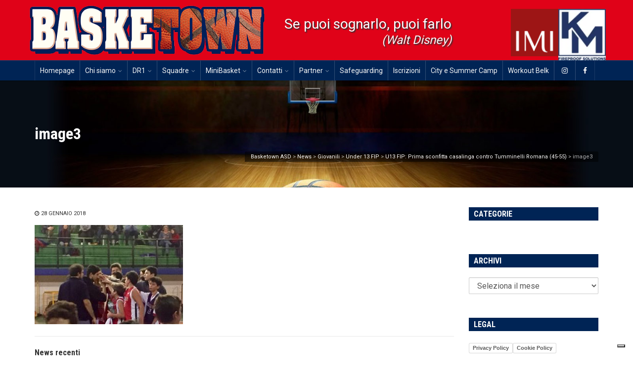

--- FILE ---
content_type: text/html; charset=UTF-8
request_url: https://www.basketown.com/2018/01/28/u13-tumminelli-romana-45-55/image3/
body_size: 18588
content:
<!DOCTYPE html>
<!--[if IE 6]><html class="ie ie6 no-js" lang="it-IT" xmlns:og="http://opengraphprotocol.org/schema/" xmlns:fb="http://www.facebook.com/2008/fbml"><![endif]-->
<!--[if IE 7]><html class="ie ie7 no-js" lang="it-IT" xmlns:og="http://opengraphprotocol.org/schema/" xmlns:fb="http://www.facebook.com/2008/fbml"><![endif]-->
<!--[if IE 8]><html class="ie ie8 no-js" lang="it-IT" xmlns:og="http://opengraphprotocol.org/schema/" xmlns:fb="http://www.facebook.com/2008/fbml"><![endif]-->
<!--[if !(IE 7) | !(IE 8) ]><!-->
<html class="no-js" lang="it-IT" xmlns:og="http://opengraphprotocol.org/schema/" xmlns:fb="http://www.facebook.com/2008/fbml">
<!--<![endif]-->
  <head>
    <meta charset="UTF-8" />
        <meta name="viewport" content="width=device-width, initial-scale=1, maximum-scale=1">
        		<script type="text/javascript">
        window.smartlook||(function(d) {
        var o=smartlook=function(){ o.api.push(arguments)},h=d.getElementsByTagName('head')[0];
        var c=d.createElement('script');o.api=new Array();c.async=true;c.type='text/javascript';
        c.charset='utf-8';c.src='//rec.smartlook.com/recorder.js';h.appendChild(c);
        })(document);
        smartlook('init', 'b7d416ebca2dc776d548d2d9d765e5ae6b0466ca');
        </script>

    <meta http-equiv="X-UA-Compatible" content="IE=edge" />
    <link rel="profile" href="http://gmpg.org/xfn/11" />
    <link rel="pingback" href="https://www.basketown.com/xmlrpc.php" />
        <link rel="shortcut icon" href="https://www.basketown.com/wp-content/uploads/2016/12/logo_small.jpg" />    			<script type="text/javascript" class="_iub_cs_skip">
				var _iub = _iub || {};
				_iub.csConfiguration = _iub.csConfiguration || {};
				_iub.csConfiguration.siteId = "2966015";
				_iub.csConfiguration.cookiePolicyId = "36543925";
			</script>
			<script class="_iub_cs_skip" src="https://cs.iubenda.com/sync/2966015.js"></script>
			<meta name='robots' content='index, follow, max-image-preview:large, max-snippet:-1, max-video-preview:-1' />

	<!-- This site is optimized with the Yoast SEO plugin v26.7 - https://yoast.com/wordpress/plugins/seo/ -->
	<title>image3 - Basketown ASD</title>
	<link rel="canonical" href="https://www.basketown.com/2018/01/28/u13-tumminelli-romana-45-55/image3/" />
	<meta property="og:locale" content="it_IT" />
	<meta property="og:type" content="article" />
	<meta property="og:title" content="image3 - Basketown ASD" />
	<meta property="og:url" content="https://www.basketown.com/2018/01/28/u13-tumminelli-romana-45-55/image3/" />
	<meta property="og:site_name" content="Basketown ASD" />
	<meta property="article:publisher" content="https://www.facebook.com/BasketownMi/" />
	<meta property="og:image" content="https://www.basketown.com/2018/01/28/u13-tumminelli-romana-45-55/image3" />
	<meta property="og:image:width" content="2293" />
	<meta property="og:image:height" content="1537" />
	<meta property="og:image:type" content="image/jpeg" />
	<meta name="twitter:card" content="summary_large_image" />
	<meta name="twitter:site" content="@basketown" />
	<script type="application/ld+json" class="yoast-schema-graph">{"@context":"https://schema.org","@graph":[{"@type":"WebPage","@id":"https://www.basketown.com/2018/01/28/u13-tumminelli-romana-45-55/image3/","url":"https://www.basketown.com/2018/01/28/u13-tumminelli-romana-45-55/image3/","name":"image3 - Basketown ASD","isPartOf":{"@id":"https://www.basketown.com/#website"},"primaryImageOfPage":{"@id":"https://www.basketown.com/2018/01/28/u13-tumminelli-romana-45-55/image3/#primaryimage"},"image":{"@id":"https://www.basketown.com/2018/01/28/u13-tumminelli-romana-45-55/image3/#primaryimage"},"thumbnailUrl":"https://www.basketown.com/wp-content/uploads/2018/01/image3-e1517128969245.jpeg","datePublished":"2018-01-28T08:41:52+00:00","breadcrumb":{"@id":"https://www.basketown.com/2018/01/28/u13-tumminelli-romana-45-55/image3/#breadcrumb"},"inLanguage":"it-IT","potentialAction":[{"@type":"ReadAction","target":["https://www.basketown.com/2018/01/28/u13-tumminelli-romana-45-55/image3/"]}]},{"@type":"ImageObject","inLanguage":"it-IT","@id":"https://www.basketown.com/2018/01/28/u13-tumminelli-romana-45-55/image3/#primaryimage","url":"https://www.basketown.com/wp-content/uploads/2018/01/image3-e1517128969245.jpeg","contentUrl":"https://www.basketown.com/wp-content/uploads/2018/01/image3-e1517128969245.jpeg","width":2293,"height":1537},{"@type":"BreadcrumbList","@id":"https://www.basketown.com/2018/01/28/u13-tumminelli-romana-45-55/image3/#breadcrumb","itemListElement":[{"@type":"ListItem","position":1,"name":"Home","item":"https://www.basketown.com/"},{"@type":"ListItem","position":2,"name":"U13 FIP: Prima sconfitta casalinga contro Tumminelli Romana (45-55)","item":"https://www.basketown.com/2018/01/28/u13-tumminelli-romana-45-55/"},{"@type":"ListItem","position":3,"name":"image3"}]},{"@type":"WebSite","@id":"https://www.basketown.com/#website","url":"https://www.basketown.com/","name":"Basketown ASD","description":"Basket Giovanile Milano","publisher":{"@id":"https://www.basketown.com/#organization"},"potentialAction":[{"@type":"SearchAction","target":{"@type":"EntryPoint","urlTemplate":"https://www.basketown.com/?s={search_term_string}"},"query-input":{"@type":"PropertyValueSpecification","valueRequired":true,"valueName":"search_term_string"}}],"inLanguage":"it-IT"},{"@type":"Organization","@id":"https://www.basketown.com/#organization","name":"Basketown","url":"https://www.basketown.com/","logo":{"@type":"ImageObject","inLanguage":"it-IT","@id":"https://www.basketown.com/#/schema/logo/image/","url":"https://www.basketown.com/wp-content/uploads/2017/10/Basketown.png","contentUrl":"https://www.basketown.com/wp-content/uploads/2017/10/Basketown.png","width":350,"height":88,"caption":"Basketown"},"image":{"@id":"https://www.basketown.com/#/schema/logo/image/"},"sameAs":["https://www.facebook.com/BasketownMi/","https://x.com/basketown","http://http.//www.instagram.com/basketownmilano"]}]}</script>
	<!-- / Yoast SEO plugin. -->


<link rel='dns-prefetch' href='//cdn.iubenda.com' />
<link rel='dns-prefetch' href='//ws.sharethis.com' />
<link rel='dns-prefetch' href='//cdnjs.cloudflare.com' />
<link rel='dns-prefetch' href='//fonts.googleapis.com' />
<link rel="alternate" type="application/rss+xml" title="Basketown ASD &raquo; Feed" href="https://www.basketown.com/feed/" />
<link rel="alternate" type="application/rss+xml" title="Basketown ASD &raquo; Feed dei commenti" href="https://www.basketown.com/comments/feed/" />
<link rel="alternate" title="oEmbed (JSON)" type="application/json+oembed" href="https://www.basketown.com/wp-json/oembed/1.0/embed?url=https%3A%2F%2Fwww.basketown.com%2F2018%2F01%2F28%2Fu13-tumminelli-romana-45-55%2Fimage3%2F" />
<link rel="alternate" title="oEmbed (XML)" type="text/xml+oembed" href="https://www.basketown.com/wp-json/oembed/1.0/embed?url=https%3A%2F%2Fwww.basketown.com%2F2018%2F01%2F28%2Fu13-tumminelli-romana-45-55%2Fimage3%2F&#038;format=xml" />
<style id='wp-img-auto-sizes-contain-inline-css' type='text/css'>
img:is([sizes=auto i],[sizes^="auto," i]){contain-intrinsic-size:3000px 1500px}
/*# sourceURL=wp-img-auto-sizes-contain-inline-css */
</style>
<link rel='stylesheet' id='sbi_styles-css' href='https://www.basketown.com/wp-content/plugins/instagram-feed/css/sbi-styles.min.css?ver=6.10.0' type='text/css' media='all' />
<style id='wp-emoji-styles-inline-css' type='text/css'>

	img.wp-smiley, img.emoji {
		display: inline !important;
		border: none !important;
		box-shadow: none !important;
		height: 1em !important;
		width: 1em !important;
		margin: 0 0.07em !important;
		vertical-align: -0.1em !important;
		background: none !important;
		padding: 0 !important;
	}
/*# sourceURL=wp-emoji-styles-inline-css */
</style>
<style id='wp-block-library-inline-css' type='text/css'>
:root{--wp-block-synced-color:#7a00df;--wp-block-synced-color--rgb:122,0,223;--wp-bound-block-color:var(--wp-block-synced-color);--wp-editor-canvas-background:#ddd;--wp-admin-theme-color:#007cba;--wp-admin-theme-color--rgb:0,124,186;--wp-admin-theme-color-darker-10:#006ba1;--wp-admin-theme-color-darker-10--rgb:0,107,160.5;--wp-admin-theme-color-darker-20:#005a87;--wp-admin-theme-color-darker-20--rgb:0,90,135;--wp-admin-border-width-focus:2px}@media (min-resolution:192dpi){:root{--wp-admin-border-width-focus:1.5px}}.wp-element-button{cursor:pointer}:root .has-very-light-gray-background-color{background-color:#eee}:root .has-very-dark-gray-background-color{background-color:#313131}:root .has-very-light-gray-color{color:#eee}:root .has-very-dark-gray-color{color:#313131}:root .has-vivid-green-cyan-to-vivid-cyan-blue-gradient-background{background:linear-gradient(135deg,#00d084,#0693e3)}:root .has-purple-crush-gradient-background{background:linear-gradient(135deg,#34e2e4,#4721fb 50%,#ab1dfe)}:root .has-hazy-dawn-gradient-background{background:linear-gradient(135deg,#faaca8,#dad0ec)}:root .has-subdued-olive-gradient-background{background:linear-gradient(135deg,#fafae1,#67a671)}:root .has-atomic-cream-gradient-background{background:linear-gradient(135deg,#fdd79a,#004a59)}:root .has-nightshade-gradient-background{background:linear-gradient(135deg,#330968,#31cdcf)}:root .has-midnight-gradient-background{background:linear-gradient(135deg,#020381,#2874fc)}:root{--wp--preset--font-size--normal:16px;--wp--preset--font-size--huge:42px}.has-regular-font-size{font-size:1em}.has-larger-font-size{font-size:2.625em}.has-normal-font-size{font-size:var(--wp--preset--font-size--normal)}.has-huge-font-size{font-size:var(--wp--preset--font-size--huge)}.has-text-align-center{text-align:center}.has-text-align-left{text-align:left}.has-text-align-right{text-align:right}.has-fit-text{white-space:nowrap!important}#end-resizable-editor-section{display:none}.aligncenter{clear:both}.items-justified-left{justify-content:flex-start}.items-justified-center{justify-content:center}.items-justified-right{justify-content:flex-end}.items-justified-space-between{justify-content:space-between}.screen-reader-text{border:0;clip-path:inset(50%);height:1px;margin:-1px;overflow:hidden;padding:0;position:absolute;width:1px;word-wrap:normal!important}.screen-reader-text:focus{background-color:#ddd;clip-path:none;color:#444;display:block;font-size:1em;height:auto;left:5px;line-height:normal;padding:15px 23px 14px;text-decoration:none;top:5px;width:auto;z-index:100000}html :where(.has-border-color){border-style:solid}html :where([style*=border-top-color]){border-top-style:solid}html :where([style*=border-right-color]){border-right-style:solid}html :where([style*=border-bottom-color]){border-bottom-style:solid}html :where([style*=border-left-color]){border-left-style:solid}html :where([style*=border-width]){border-style:solid}html :where([style*=border-top-width]){border-top-style:solid}html :where([style*=border-right-width]){border-right-style:solid}html :where([style*=border-bottom-width]){border-bottom-style:solid}html :where([style*=border-left-width]){border-left-style:solid}html :where(img[class*=wp-image-]){height:auto;max-width:100%}:where(figure){margin:0 0 1em}html :where(.is-position-sticky){--wp-admin--admin-bar--position-offset:var(--wp-admin--admin-bar--height,0px)}@media screen and (max-width:600px){html :where(.is-position-sticky){--wp-admin--admin-bar--position-offset:0px}}

/*# sourceURL=wp-block-library-inline-css */
</style><style id='wp-block-columns-inline-css' type='text/css'>
.wp-block-columns{box-sizing:border-box;display:flex;flex-wrap:wrap!important}@media (min-width:782px){.wp-block-columns{flex-wrap:nowrap!important}}.wp-block-columns{align-items:normal!important}.wp-block-columns.are-vertically-aligned-top{align-items:flex-start}.wp-block-columns.are-vertically-aligned-center{align-items:center}.wp-block-columns.are-vertically-aligned-bottom{align-items:flex-end}@media (max-width:781px){.wp-block-columns:not(.is-not-stacked-on-mobile)>.wp-block-column{flex-basis:100%!important}}@media (min-width:782px){.wp-block-columns:not(.is-not-stacked-on-mobile)>.wp-block-column{flex-basis:0;flex-grow:1}.wp-block-columns:not(.is-not-stacked-on-mobile)>.wp-block-column[style*=flex-basis]{flex-grow:0}}.wp-block-columns.is-not-stacked-on-mobile{flex-wrap:nowrap!important}.wp-block-columns.is-not-stacked-on-mobile>.wp-block-column{flex-basis:0;flex-grow:1}.wp-block-columns.is-not-stacked-on-mobile>.wp-block-column[style*=flex-basis]{flex-grow:0}:where(.wp-block-columns){margin-bottom:1.75em}:where(.wp-block-columns.has-background){padding:1.25em 2.375em}.wp-block-column{flex-grow:1;min-width:0;overflow-wrap:break-word;word-break:break-word}.wp-block-column.is-vertically-aligned-top{align-self:flex-start}.wp-block-column.is-vertically-aligned-center{align-self:center}.wp-block-column.is-vertically-aligned-bottom{align-self:flex-end}.wp-block-column.is-vertically-aligned-stretch{align-self:stretch}.wp-block-column.is-vertically-aligned-bottom,.wp-block-column.is-vertically-aligned-center,.wp-block-column.is-vertically-aligned-top{width:100%}
/*# sourceURL=https://www.basketown.com/wp-includes/blocks/columns/style.min.css */
</style>
<style id='wp-block-group-inline-css' type='text/css'>
.wp-block-group{box-sizing:border-box}:where(.wp-block-group.wp-block-group-is-layout-constrained){position:relative}
/*# sourceURL=https://www.basketown.com/wp-includes/blocks/group/style.min.css */
</style>
<style id='global-styles-inline-css' type='text/css'>
:root{--wp--preset--aspect-ratio--square: 1;--wp--preset--aspect-ratio--4-3: 4/3;--wp--preset--aspect-ratio--3-4: 3/4;--wp--preset--aspect-ratio--3-2: 3/2;--wp--preset--aspect-ratio--2-3: 2/3;--wp--preset--aspect-ratio--16-9: 16/9;--wp--preset--aspect-ratio--9-16: 9/16;--wp--preset--color--black: #000000;--wp--preset--color--cyan-bluish-gray: #abb8c3;--wp--preset--color--white: #ffffff;--wp--preset--color--pale-pink: #f78da7;--wp--preset--color--vivid-red: #cf2e2e;--wp--preset--color--luminous-vivid-orange: #ff6900;--wp--preset--color--luminous-vivid-amber: #fcb900;--wp--preset--color--light-green-cyan: #7bdcb5;--wp--preset--color--vivid-green-cyan: #00d084;--wp--preset--color--pale-cyan-blue: #8ed1fc;--wp--preset--color--vivid-cyan-blue: #0693e3;--wp--preset--color--vivid-purple: #9b51e0;--wp--preset--gradient--vivid-cyan-blue-to-vivid-purple: linear-gradient(135deg,rgb(6,147,227) 0%,rgb(155,81,224) 100%);--wp--preset--gradient--light-green-cyan-to-vivid-green-cyan: linear-gradient(135deg,rgb(122,220,180) 0%,rgb(0,208,130) 100%);--wp--preset--gradient--luminous-vivid-amber-to-luminous-vivid-orange: linear-gradient(135deg,rgb(252,185,0) 0%,rgb(255,105,0) 100%);--wp--preset--gradient--luminous-vivid-orange-to-vivid-red: linear-gradient(135deg,rgb(255,105,0) 0%,rgb(207,46,46) 100%);--wp--preset--gradient--very-light-gray-to-cyan-bluish-gray: linear-gradient(135deg,rgb(238,238,238) 0%,rgb(169,184,195) 100%);--wp--preset--gradient--cool-to-warm-spectrum: linear-gradient(135deg,rgb(74,234,220) 0%,rgb(151,120,209) 20%,rgb(207,42,186) 40%,rgb(238,44,130) 60%,rgb(251,105,98) 80%,rgb(254,248,76) 100%);--wp--preset--gradient--blush-light-purple: linear-gradient(135deg,rgb(255,206,236) 0%,rgb(152,150,240) 100%);--wp--preset--gradient--blush-bordeaux: linear-gradient(135deg,rgb(254,205,165) 0%,rgb(254,45,45) 50%,rgb(107,0,62) 100%);--wp--preset--gradient--luminous-dusk: linear-gradient(135deg,rgb(255,203,112) 0%,rgb(199,81,192) 50%,rgb(65,88,208) 100%);--wp--preset--gradient--pale-ocean: linear-gradient(135deg,rgb(255,245,203) 0%,rgb(182,227,212) 50%,rgb(51,167,181) 100%);--wp--preset--gradient--electric-grass: linear-gradient(135deg,rgb(202,248,128) 0%,rgb(113,206,126) 100%);--wp--preset--gradient--midnight: linear-gradient(135deg,rgb(2,3,129) 0%,rgb(40,116,252) 100%);--wp--preset--font-size--small: 13px;--wp--preset--font-size--medium: 20px;--wp--preset--font-size--large: 36px;--wp--preset--font-size--x-large: 42px;--wp--preset--spacing--20: 0.44rem;--wp--preset--spacing--30: 0.67rem;--wp--preset--spacing--40: 1rem;--wp--preset--spacing--50: 1.5rem;--wp--preset--spacing--60: 2.25rem;--wp--preset--spacing--70: 3.38rem;--wp--preset--spacing--80: 5.06rem;--wp--preset--shadow--natural: 6px 6px 9px rgba(0, 0, 0, 0.2);--wp--preset--shadow--deep: 12px 12px 50px rgba(0, 0, 0, 0.4);--wp--preset--shadow--sharp: 6px 6px 0px rgba(0, 0, 0, 0.2);--wp--preset--shadow--outlined: 6px 6px 0px -3px rgb(255, 255, 255), 6px 6px rgb(0, 0, 0);--wp--preset--shadow--crisp: 6px 6px 0px rgb(0, 0, 0);}:where(.is-layout-flex){gap: 0.5em;}:where(.is-layout-grid){gap: 0.5em;}body .is-layout-flex{display: flex;}.is-layout-flex{flex-wrap: wrap;align-items: center;}.is-layout-flex > :is(*, div){margin: 0;}body .is-layout-grid{display: grid;}.is-layout-grid > :is(*, div){margin: 0;}:where(.wp-block-columns.is-layout-flex){gap: 2em;}:where(.wp-block-columns.is-layout-grid){gap: 2em;}:where(.wp-block-post-template.is-layout-flex){gap: 1.25em;}:where(.wp-block-post-template.is-layout-grid){gap: 1.25em;}.has-black-color{color: var(--wp--preset--color--black) !important;}.has-cyan-bluish-gray-color{color: var(--wp--preset--color--cyan-bluish-gray) !important;}.has-white-color{color: var(--wp--preset--color--white) !important;}.has-pale-pink-color{color: var(--wp--preset--color--pale-pink) !important;}.has-vivid-red-color{color: var(--wp--preset--color--vivid-red) !important;}.has-luminous-vivid-orange-color{color: var(--wp--preset--color--luminous-vivid-orange) !important;}.has-luminous-vivid-amber-color{color: var(--wp--preset--color--luminous-vivid-amber) !important;}.has-light-green-cyan-color{color: var(--wp--preset--color--light-green-cyan) !important;}.has-vivid-green-cyan-color{color: var(--wp--preset--color--vivid-green-cyan) !important;}.has-pale-cyan-blue-color{color: var(--wp--preset--color--pale-cyan-blue) !important;}.has-vivid-cyan-blue-color{color: var(--wp--preset--color--vivid-cyan-blue) !important;}.has-vivid-purple-color{color: var(--wp--preset--color--vivid-purple) !important;}.has-black-background-color{background-color: var(--wp--preset--color--black) !important;}.has-cyan-bluish-gray-background-color{background-color: var(--wp--preset--color--cyan-bluish-gray) !important;}.has-white-background-color{background-color: var(--wp--preset--color--white) !important;}.has-pale-pink-background-color{background-color: var(--wp--preset--color--pale-pink) !important;}.has-vivid-red-background-color{background-color: var(--wp--preset--color--vivid-red) !important;}.has-luminous-vivid-orange-background-color{background-color: var(--wp--preset--color--luminous-vivid-orange) !important;}.has-luminous-vivid-amber-background-color{background-color: var(--wp--preset--color--luminous-vivid-amber) !important;}.has-light-green-cyan-background-color{background-color: var(--wp--preset--color--light-green-cyan) !important;}.has-vivid-green-cyan-background-color{background-color: var(--wp--preset--color--vivid-green-cyan) !important;}.has-pale-cyan-blue-background-color{background-color: var(--wp--preset--color--pale-cyan-blue) !important;}.has-vivid-cyan-blue-background-color{background-color: var(--wp--preset--color--vivid-cyan-blue) !important;}.has-vivid-purple-background-color{background-color: var(--wp--preset--color--vivid-purple) !important;}.has-black-border-color{border-color: var(--wp--preset--color--black) !important;}.has-cyan-bluish-gray-border-color{border-color: var(--wp--preset--color--cyan-bluish-gray) !important;}.has-white-border-color{border-color: var(--wp--preset--color--white) !important;}.has-pale-pink-border-color{border-color: var(--wp--preset--color--pale-pink) !important;}.has-vivid-red-border-color{border-color: var(--wp--preset--color--vivid-red) !important;}.has-luminous-vivid-orange-border-color{border-color: var(--wp--preset--color--luminous-vivid-orange) !important;}.has-luminous-vivid-amber-border-color{border-color: var(--wp--preset--color--luminous-vivid-amber) !important;}.has-light-green-cyan-border-color{border-color: var(--wp--preset--color--light-green-cyan) !important;}.has-vivid-green-cyan-border-color{border-color: var(--wp--preset--color--vivid-green-cyan) !important;}.has-pale-cyan-blue-border-color{border-color: var(--wp--preset--color--pale-cyan-blue) !important;}.has-vivid-cyan-blue-border-color{border-color: var(--wp--preset--color--vivid-cyan-blue) !important;}.has-vivid-purple-border-color{border-color: var(--wp--preset--color--vivid-purple) !important;}.has-vivid-cyan-blue-to-vivid-purple-gradient-background{background: var(--wp--preset--gradient--vivid-cyan-blue-to-vivid-purple) !important;}.has-light-green-cyan-to-vivid-green-cyan-gradient-background{background: var(--wp--preset--gradient--light-green-cyan-to-vivid-green-cyan) !important;}.has-luminous-vivid-amber-to-luminous-vivid-orange-gradient-background{background: var(--wp--preset--gradient--luminous-vivid-amber-to-luminous-vivid-orange) !important;}.has-luminous-vivid-orange-to-vivid-red-gradient-background{background: var(--wp--preset--gradient--luminous-vivid-orange-to-vivid-red) !important;}.has-very-light-gray-to-cyan-bluish-gray-gradient-background{background: var(--wp--preset--gradient--very-light-gray-to-cyan-bluish-gray) !important;}.has-cool-to-warm-spectrum-gradient-background{background: var(--wp--preset--gradient--cool-to-warm-spectrum) !important;}.has-blush-light-purple-gradient-background{background: var(--wp--preset--gradient--blush-light-purple) !important;}.has-blush-bordeaux-gradient-background{background: var(--wp--preset--gradient--blush-bordeaux) !important;}.has-luminous-dusk-gradient-background{background: var(--wp--preset--gradient--luminous-dusk) !important;}.has-pale-ocean-gradient-background{background: var(--wp--preset--gradient--pale-ocean) !important;}.has-electric-grass-gradient-background{background: var(--wp--preset--gradient--electric-grass) !important;}.has-midnight-gradient-background{background: var(--wp--preset--gradient--midnight) !important;}.has-small-font-size{font-size: var(--wp--preset--font-size--small) !important;}.has-medium-font-size{font-size: var(--wp--preset--font-size--medium) !important;}.has-large-font-size{font-size: var(--wp--preset--font-size--large) !important;}.has-x-large-font-size{font-size: var(--wp--preset--font-size--x-large) !important;}
:where(.wp-block-columns.is-layout-flex){gap: 2em;}:where(.wp-block-columns.is-layout-grid){gap: 2em;}
/*# sourceURL=global-styles-inline-css */
</style>
<style id='core-block-supports-inline-css' type='text/css'>
.wp-container-core-columns-is-layout-9d6595d7{flex-wrap:nowrap;}
/*# sourceURL=core-block-supports-inline-css */
</style>

<style id='classic-theme-styles-inline-css' type='text/css'>
/*! This file is auto-generated */
.wp-block-button__link{color:#fff;background-color:#32373c;border-radius:9999px;box-shadow:none;text-decoration:none;padding:calc(.667em + 2px) calc(1.333em + 2px);font-size:1.125em}.wp-block-file__button{background:#32373c;color:#fff;text-decoration:none}
/*# sourceURL=/wp-includes/css/classic-themes.min.css */
</style>
<link rel='stylesheet' id='responsive-lightbox-prettyphoto-css' href='https://www.basketown.com/wp-content/plugins/responsive-lightbox/assets/prettyphoto/prettyPhoto.min.css?ver=3.1.6' type='text/css' media='all' />
<link rel='stylesheet' id='rs-plugin-settings-css' href='https://www.basketown.com/wp-content/plugins/revslider/public/assets/css/settings.css?ver=5.3.0.2' type='text/css' media='all' />
<style id='rs-plugin-settings-inline-css' type='text/css'>
#rs-demo-id {}
/*# sourceURL=rs-plugin-settings-inline-css */
</style>
<link rel='stylesheet' id='wpclubmanager-general-css' href='//www.basketown.com/wp-content/plugins/wp-club-manager/assets/css/wpclubmanager.css?ver=2.2.17' type='text/css' media='all' />
<link rel='stylesheet' id='leaflet-styles-css' href='//www.basketown.com/wp-content/plugins/wp-club-manager/assets/js/vendor/leaflet/leaflet.css?ver=1.6.0' type='text/css' media='all' />
<link rel='stylesheet' id='wppopups-base-css' href='https://www.basketown.com/wp-content/plugins/wp-popups-lite/src/assets/css/wppopups-base.css?ver=2.2.0.3' type='text/css' media='all' />
<link rel='stylesheet' id='owl_carousel_css-css' href='https://www.basketown.com/wp-content/themes/basketown/css/owl.carousel.css?ver=6.9' type='text/css' media='all' />
<link rel='stylesheet' id='owl_carousel_theme_css-css' href='https://www.basketown.com/wp-content/themes/basketown/css/owl.theme.css?ver=6.9' type='text/css' media='all' />
<link rel='stylesheet' id='animate_css-css' href='https://www.basketown.com/wp-content/themes/basketown/css/animate.css?ver=6.9' type='text/css' media='all' />
<link rel='stylesheet' id='cs-google-fonts-css' href='//fonts.googleapis.com/css?family=Roboto%3A400%2C700%7COpen+Sans%3A400%2C800%7CRoboto+Condensed%3A700&#038;subset=latin' type='text/css' media='all' />
<link rel='stylesheet' id='cs-icomoon-css' href='https://www.basketown.com/wp-content/themes/route/css/vendor/icomoon.css' type='text/css' media='all' />
<link rel='stylesheet' id='cs-royalslider-css' href='https://www.basketown.com/wp-content/themes/route/css/vendor/royalslider.css?ver=6.9' type='text/css' media='all' />
<link rel='stylesheet' id='cs-font-awesome-css' href='https://www.basketown.com/wp-content/themes/route/css/vendor/font-awesome.css' type='text/css' media='all' />
<link rel='stylesheet' id='cs-fancybox-css' href='https://www.basketown.com/wp-content/themes/route/css/vendor/fancybox.css' type='text/css' media='all' />
<link rel='stylesheet' id='cs-animations-css' href='https://www.basketown.com/wp-content/themes/route/css/vendor/animations.css' type='text/css' media='all' />
<link rel='stylesheet' id='cs-shortcodes-css' href='https://www.basketown.com/wp-content/themes/route/css/vendor/shortcodes.css' type='text/css' media='all' />
<link rel='stylesheet' id='cs-grid-css' href='https://www.basketown.com/wp-content/themes/route/css/vendor/grid.css' type='text/css' media='all' />
<link rel='stylesheet' id='cs-style-css' href='https://www.basketown.com/wp-content/themes/route/css/style.css' type='text/css' media='all' />
<link rel='stylesheet' id='route-css' href='https://www.basketown.com/wp-content/themes/basketown/style.css?ver=6.9' type='text/css' media='all' />
<link rel='stylesheet' id='tablepress-default-css' href='https://www.basketown.com/wp-content/plugins/tablepress/css/build/default.css?ver=3.2.6' type='text/css' media='all' />

<script  type="text/javascript" class=" _iub_cs_skip" type="text/javascript" id="iubenda-head-inline-scripts-0">
/* <![CDATA[ */
            var _iub = _iub || [];
            _iub.csConfiguration ={"floatingPreferencesButtonDisplay":"bottom-right","lang":"it","siteId":"2966015","cookiePolicyId":"36543925","whitelabel":false,"invalidateConsentWithoutLog":true,"banner":{"closeButtonDisplay":false,"listPurposes":true,"explicitWithdrawal":true,"rejectButtonDisplay":true,"acceptButtonDisplay":true,"customizeButtonDisplay":true,"closeButtonRejects":true,"position":"float-top-center","style":"dark"},"perPurposeConsent":true,"enableTcf":true,"tcfPurposes":{"1":true,"2":"consent_only","3":"consent_only","4":"consent_only","5":"consent_only","6":"consent_only","7":"consent_only","8":"consent_only","9":"consent_only","10":"consent_only"}}; 
//# sourceURL=iubenda-head-inline-scripts-0
/* ]]> */
</script>
<script  type="text/javascript" class=" _iub_cs_skip" type="text/javascript" src="//cdn.iubenda.com/cs/tcf/stub-v2.js?ver=3.12.5" id="iubenda-head-scripts-0-js"></script>
<script  type="text/javascript" class=" _iub_cs_skip" type="text/javascript" src="//cdn.iubenda.com/cs/tcf/safe-tcf-v2.js?ver=3.12.5" id="iubenda-head-scripts-1-js"></script>
<script  type="text/javascript" charset="UTF-8" async="" class=" _iub_cs_skip" type="text/javascript" src="//cdn.iubenda.com/cs/iubenda_cs.js?ver=3.12.5" id="iubenda-head-scripts-2-js"></script>
<script type="text/javascript" src="https://www.basketown.com/wp-includes/js/jquery/jquery.min.js?ver=3.7.1" id="jquery-core-js"></script>
<script type="text/javascript" src="https://www.basketown.com/wp-includes/js/jquery/jquery-migrate.min.js?ver=3.4.1" id="jquery-migrate-js"></script>
<script type="text/javascript" src="https://www.basketown.com/wp-content/plugins/responsive-lightbox/assets/prettyphoto/jquery.prettyPhoto.min.js?ver=3.1.6" id="responsive-lightbox-prettyphoto-js"></script>
<script type="text/javascript" src="https://www.basketown.com/wp-includes/js/underscore.min.js?ver=1.13.7" id="underscore-js"></script>
<script type="text/javascript" src="https://www.basketown.com/wp-content/plugins/responsive-lightbox/assets/infinitescroll/infinite-scroll.pkgd.min.js?ver=4.0.1" id="responsive-lightbox-infinite-scroll-js"></script>
<script type="text/javascript" src="https://www.basketown.com/wp-content/plugins/responsive-lightbox/assets/dompurify/purify.min.js?ver=3.3.1" id="dompurify-js"></script>
<script type="text/javascript" id="responsive-lightbox-sanitizer-js-before">
/* <![CDATA[ */
window.RLG = window.RLG || {}; window.RLG.sanitizeAllowedHosts = ["youtube.com","www.youtube.com","youtu.be","vimeo.com","player.vimeo.com"];
//# sourceURL=responsive-lightbox-sanitizer-js-before
/* ]]> */
</script>
<script type="text/javascript" src="https://www.basketown.com/wp-content/plugins/responsive-lightbox/js/sanitizer.js?ver=2.6.1" id="responsive-lightbox-sanitizer-js"></script>
<script type="text/javascript" id="responsive-lightbox-js-before">
/* <![CDATA[ */
var rlArgs = {"script":"prettyphoto","selector":"lightbox","customEvents":"","activeGalleries":true,"animationSpeed":"normal","slideshow":false,"slideshowDelay":5000,"slideshowAutoplay":false,"opacity":"0.75","showTitle":true,"allowResize":true,"allowExpand":true,"width":1080,"height":720,"separator":"\/","theme":"pp_default","horizontalPadding":20,"hideFlash":false,"wmode":"opaque","videoAutoplay":false,"modal":false,"deeplinking":false,"overlayGallery":true,"keyboardShortcuts":true,"social":false,"woocommerce_gallery":false,"ajaxurl":"https:\/\/www.basketown.com\/wp-admin\/admin-ajax.php","nonce":"11c35cabbb","preview":false,"postId":11687,"scriptExtension":false};

//# sourceURL=responsive-lightbox-js-before
/* ]]> */
</script>
<script type="text/javascript" src="https://www.basketown.com/wp-content/plugins/responsive-lightbox/js/front.js?ver=2.6.1" id="responsive-lightbox-js"></script>
<script type="text/javascript" src="https://www.basketown.com/wp-content/plugins/revslider/public/assets/js/jquery.themepunch.tools.min.js?ver=5.3.0.2" id="tp-tools-js"></script>
<script type="text/javascript" src="https://www.basketown.com/wp-content/plugins/revslider/public/assets/js/jquery.themepunch.revolution.min.js?ver=5.3.0.2" id="revmin-js"></script>
<script id='st_insights_js' type="text/javascript" src="https://ws.sharethis.com/button/st_insights.js?publisher=4d48b7c5-0ae3-43d4-bfbe-3ff8c17a8ae6&amp;product=simpleshare&amp;ver=8.5.3" id="ssba-sharethis-js"></script>
<script type="text/javascript" src="https://cdnjs.cloudflare.com/ajax/libs/owl-carousel/1.3.3/owl.carousel.min.js?ver=1.3.3" id="owl_carousel_js-js"></script>
<script type="text/javascript" src="https://www.basketown.com/wp-content/themes/route/js/modernizr.min.js" id="modernizr-js"></script>
<link rel="https://api.w.org/" href="https://www.basketown.com/wp-json/" /><link rel="alternate" title="JSON" type="application/json" href="https://www.basketown.com/wp-json/wp/v2/media/11687" /><link rel="EditURI" type="application/rsd+xml" title="RSD" href="https://www.basketown.com/xmlrpc.php?rsd" />
<meta name="generator" content="WordPress 6.9" />
<link rel='shortlink' href='https://www.basketown.com/?p=11687' />


<!-- WP Club Manager Version -->
<meta name="generator" content="WP Club Manager 2.2.17" />

<meta name="generator" content="Powered by WPBakery Page Builder - drag and drop page builder for WordPress."/>
<meta name="generator" content="Powered by Slider Revolution 5.3.0.2 - responsive, Mobile-Friendly Slider Plugin for WordPress with comfortable drag and drop interface." />
<link rel="icon" href="https://www.basketown.com/wp-content/uploads/2022/04/cropped-icon-32x32.png" sizes="32x32" />
<link rel="icon" href="https://www.basketown.com/wp-content/uploads/2022/04/cropped-icon-192x192.png" sizes="192x192" />
<link rel="apple-touch-icon" href="https://www.basketown.com/wp-content/uploads/2022/04/cropped-icon-180x180.png" />
<meta name="msapplication-TileImage" content="https://www.basketown.com/wp-content/uploads/2022/04/cropped-icon-270x270.png" />
<style type="text/css">body{font-family:"Roboto", Arial, sans-serif;font-size:16px;line-height:1.65em;font-style:normal;font-weight:400;}#site-nav .cs-link{font-family:"Roboto", Arial, sans-serif;font-size:14px;font-style:normal;font-weight:400;}#site-nav ul li ul li .cs-link{font-family:"Open Sans", Arial, sans-serif;font-size:12px;line-height:1em;font-style:normal;font-weight:400;}h1, h2, h3, h4, h5, h6{font-family:"Roboto Condensed", Arial, sans-serif;font-style:normal;font-weight:700;}.cs-bold{font-family:"Roboto", Arial, sans-serif;font-style:normal;font-weight:700;}.cs-extra-bold{font-family:"Open Sans", Arial, sans-serif;font-style:normal;font-weight:800;}.cs-sticky-item{line-height:40px !important;height:40px !important;}.cs-header-transparent #page-header .md-padding{padding-top:80px;}.cs-header-transparent #navigation-mobile{padding-top:40px;}.is-compact .cs-sticky-item{line-height:30px !important;height:30px !important;}#site-logo h1, #site-logo img{padding-top:5px;padding-bottom:5px;}@media (max-width:992px) {#site-logo-right,#site-nav{display:none !important;}.cs-header-left #site-logo{display:block !important;float:left;}#cs-mobile-icon{display:block;}#main{padding-top:0 !important;}.cs-header-fancy #site-logo{text-align:left;max-width:85%;}.cs-header-fancy .cs-fancy-row{margin-left:0;margin-right:0;}}@media (max-width:992px) {.is-transparent #top-bar,#top-bar{display:none !important;}.is-transparent.is-transparent-top-bar #masthead{margin-top:0 !important;}.is-transparent-top-bar #page-header .md-padding{padding-top:140px;}}#header-logo{color:#f7f7f7;background-color:#e00218;}#top-bar{color:#6b001c;border-color:rgba(232,232,232,0.01);background-color:#e00218;}#top-bar .cs-top-module{border-color:rgba(232,232,232,0.01);}#top-bar .cs-top-module > a,#top-bar .cs-top-module .cs-open-modal{color:#ffffff;}#top-bar .cs-top-module > a:hover,#top-bar .cs-top-module .cs-open-modal:hover {color:#ffffff;}#top-bar .cs-in {color:#666666;}#top-bar .cs-module-social a {color:#6b001c;}#top-bar .cs-module-social a:hover {background-color:#6b001c;}#top-bar .cs-modal-content-hover,#top-bar .cs-modal-content{border-color:rgba(232,232,232,0.01);}#masthead{ background-color:#002455;}#masthead.is-compact{background-color:rgba(0, 36, 85, 0.95);}#site-nav > ul > li > .cs-link{color:#f7f7f7;}#site-nav .current-menu-ancestor > .cs-link,#site-nav .current-menu-item > .cs-link,#site-nav > ul > li > .cs-link:hover {color:#ffffff;}#site-nav > ul > li > ul,#site-nav .cs-modal-content{border-color:#ffffff;}.cs-header-center #masthead,.cs-header-center .cs-depth-0,.cs-header-fancy #masthead,.cs-header-fancy .cs-depth-0,.cs-header-left #masthead,.cs-header-left .cs-depth-0{border-color:rgba(255, 255, 255, 0.1);}#site-nav ul li ul .current-menu-ancestor > .cs-link,#site-nav ul li ul .current-menu-item > .cs-link{color:#ffffff;background-color:#428bca;}#site-nav ul li ul{background-color:#002455;}#site-nav ul li ul li .cs-link{color:#f7f7f7;background-color:#002455;border-top-color:#eeeeee;}#site-nav ul li ul li .cs-link:hover{color:#ffffff;background-color:#428bca;}#site-nav .cs-mega-menu > ul > li .cs-link {border-right-color:#eeeeee;}#site-nav .cs-mega-menu > ul > li .cs-title:hover,#site-nav .cs-mega-menu > ul > li .cs-title{color:#555555 !important;background-color:#f5f5f5 !important;border-right-color:#eeeeee !important;}.cs-menu-effect .cs-link-depth-0:before{background-color:#ffffff;}.cs-menu-effect-4 .cs-link-depth-0:before{color:#ffffff;text-shadow:0 0 #ffffff;}.cs-menu-effect-4 .cs-link-depth-0:hover::before{text-shadow:8px 0 #ffffff, -8px 0 #ffffff;}.cs-menu-effect-6 .cs-link-depth-0:before{border:2px solid #ffffff;}.cs-menu-effect-7 .cs-depth-0:hover .cs-link-depth-0{color:#ffffff;}#page-header{color:#ffffff;background-color:#002455;}#page-header .page-title{color:#ffffff;}.cs-breadcrumb .cs-inner{color:rgba(255, 255, 255, 0.7);background-color:rgba(0,0,0,0.5);}.cs-breadcrumb a {color:#ffffff;}#colophon{color:#999999;background-color:#222222;}#colophon a{color:#cccccc;}#colophon a:hover{color:#ffffff;}#colophon .route_widget .widget-title h4{color:#ffffff;}#colophon .route_widget ul li,#colophon .route_widget ul ul{border-color:#444444;}#cs-footer-block-after,#cs-footer-block-before{color:#999999;background-color:#000000;}#cs-footer-block-after a,#cs-footer-block-before a{color:#cccccc;}#cs-footer-block-after a:hover,#cs-footer-block-before a:hover{color:#ffff;}#cs-footer-block-after .route_widget .widget-title h4,#cs-footer-block-before .route_widget .widget-title h4{color:#ffffff;}#cs-footer-block-before .route_widget ul li,#cs-footer-block-after .route_widget ul li,#cs-footer-block-before .route_widget ul ul,#cs-footer-block-after .route_widget ul ul{border-color:#ffffff;}#copyright{color:#555555;background-color:#111111;}#copyright a{color:#555555;}#copyright a:hover{color:#ffffff;}.cs-tab .cs-tab-nav ul li a:hover,.cs-tab .cs-tab-nav ul li.active a,.cs-toggle-title .cs-in,.cs-progress-icon .active,.cs-icon-accent.cs-icon-outlined,.cs-icon-default,.cs-faq-filter a.active,.cs-faq-filter a:hover,.cs-counter,.ajax-close:hover,.isotope-filter a:hover, .isotope-filter a.active,.cs-accordion-title .cs-in,#sidebar .widget_nav_menu ul li.current-menu-item > a,#sidebar .widget_nav_menu ul li a:hover,.route_widget .widget-title h4,.route_widget ul li a:hover,.portfolio-item-description .item-title a:hover,.cs-lang-top-modal ul li a:hover,.comment-reply-link,.related-posts ul li a:hover,.entry-title a:hover,.entry-meta a:hover,.post-navigation a:hover,.page-pagination a:hover,a,.cs-accent-color {color:#002455;}.bbp-pagination-links span.current,#bbp_user_edit_submit,.bbp-submit-wrapper .button,.cs-cart-count,.cs-tab .cs-tab-nav ul li.active a:after,.cs-progress-bar,.cs-pricing-column-accent .cs-pricing-price,.cs-icon-accent.cs-icon-bordered,.cs-icon-accent.cs-icon-bgcolor,.cs-highlight,.cs-fancybox-accent.cs-fancybox-bgcolor,.cs-cta-bgcolor,.cs-btn-outlined-accent:hover,.cs-btn-flat-accent,.page-pagination .current,.widget_calendar tbody a,#sidebar .widget_nav_menu ul li.current-menu-item > a:after,.ajax-pagination .cs-loader:after,.cs-accent-background {background-color:#002455;}.bbp-pagination-links span.current,.cs-icon-accent.cs-icon-outlined,.cs-icon-accent.cs-icon-outer,.cs-faq-filter a.active,.cs-fancybox-outlined,.cs-cta-outlined,blockquote,.ajax-close:hover,.isotope-filter a:hover, .isotope-filter a.active,.page-pagination .current,.cs-accent-border{border-color:#002455;}#bbp_user_edit_submit:hover,.bbp-submit-wrapper .button:hover,.cs-btn-flat-accent:hover {background-color:#365279;}.cs-btn-outlined-accent {color:#002455 !important;border-color:#002455;}.cs-btn-3d-accent {background-color:#002455;-webkit-box-shadow:0 0.3em 0 #001c43;box-shadow:0 0.3em 0 #001c43;}.cs-pricing-column-accent .cs-pricing-title{background-color:#001c43;}select:focus,textarea:focus,input[type="text"]:focus,input[type="password"]:focus,input[type="email"]:focus,input[type="url"]:focus,input[type="search"]:focus {border-color:#002455;-webkit-box-shadow:inset 0 1px 1px rgba(0, 0, 0, 0.075), 0 0 8px rgba(54, 82, 121, 0.6);box-shadow:inset 0 1px 1px rgba(0, 0, 0, 0.075), 0 0 8px rgba(54, 82, 121, 0.6);}::selection{background-color:#002455;}::-moz-selection{background-color:#002455;}</style>
<noscript><style> .wpb_animate_when_almost_visible { opacity: 1; }</style></noscript>
  <link rel='stylesheet' id='simple-share-buttons-adder-ssba-css' href='https://www.basketown.com/wp-content/plugins/simple-share-buttons-adder/css/ssba.css?ver=1759238090' type='text/css' media='all' />
<style id='simple-share-buttons-adder-ssba-inline-css' type='text/css'>
	.ssba {
									
									border: 0px solid ;
									
									
								}
								.ssba img
								{
									width: 24px !important;
									padding: 4px;
									border:  0;
									box-shadow: none !important;
									display: inline !important;
									vertical-align: middle;
									box-sizing: unset;
								}

								.ssba-classic-2 .ssbp-text {
									display: none!important;
								}

								.ssba .fb-save
								{
								padding: 4px;
								line-height: 19px; }
								.ssba, .ssba a
								{
									text-decoration:none;
									background: none;
									
									font-size: 14px;
									
									font-weight: normal;
								}
								

			   #ssba-bar-2 .ssbp-bar-list {
					max-width: 48px !important;;
			   }
			   #ssba-bar-2 .ssbp-bar-list li a {height: 48px !important; width: 48px !important; 
				}
				#ssba-bar-2 .ssbp-bar-list li a:hover {
				}

				#ssba-bar-2 .ssbp-bar-list li a svg,
				 #ssba-bar-2 .ssbp-bar-list li a svg path, .ssbp-bar-list li a.ssbp-surfingbird span:not(.color-icon) svg polygon {line-height: 48px !important;; font-size: 18px;}
				#ssba-bar-2 .ssbp-bar-list li a:hover svg,
				 #ssba-bar-2 .ssbp-bar-list li a:hover svg path, .ssbp-bar-list li a.ssbp-surfingbird span:not(.color-icon) svg polygon {}
				#ssba-bar-2 .ssbp-bar-list li {
				margin: 0px 0!important;
				}@media only screen and ( max-width: 750px ) {
				#ssba-bar-2 {
				display: block;
				}
			}
/*# sourceURL=simple-share-buttons-adder-ssba-inline-css */
</style>
</head>
  <body class="attachment wp-singular attachment-template-default single single-attachment postid-11687 attachmentid-11687 attachment-jpeg wp-theme-route wp-child-theme-basketown cs-header-sticky cs-header-left cs-menu-effect cs-menu-effect-7 cs-down-icon     wpb-js-composer js-comp-ver-6.0.5 vc_responsive">

    
    <div id="page" class="hfeed site">
           
      <div id="header-logo">
  <div class="container">
    <div class="row">
      <div class="col-md-12">
        <div id="header-logo-wrap"><div class="col-md-5">
			<div id="site-logo"><a href="https://www.basketown.com/" class="" style="max-width:600px;"><img class="cs-logo" src="https://www.basketown.com/wp-content/uploads/2017/09/Basketown.png" alt="Basketown ASD"/><img class="cs-logo2x" src="https://www.basketown.com/wp-content/uploads/2017/09/Basketown.png" alt="Basketown ASD"/></a></div></div><!-- /site-logo -->
                    	<div id="site-logo-center" class="col-md-4">
          		<div id="site-logo-center-content"><div class="widget_text"><div class="widget-title"><h4>Se puoi sognarlo, puoi farlo</h4></div>			<div class="textwidget"><p>(Walt Disney)</p>
</div>
		<div class="clear"></div></div></div>
          	</div><!-- /site-logo-right -->		         		<div id="site-logo-right" class="col-md-3">
      			<div id="site-logo-right-content"><div class="widget_block">
<div class="wp-block-group"><div class="wp-block-group__inner-container is-layout-constrained wp-block-group-is-layout-constrained">
<div class="wp-block-columns are-vertically-aligned-center is-layout-flex wp-container-core-columns-is-layout-9d6595d7 wp-block-columns-is-layout-flex">
<div class="wp-block-column is-layout-flow wp-block-column-is-layout-flow"><div class="widget rl-image-widget"><h2 class="widgettitle"></h2><a href="https://www.basketown.com/imi-immobiliare-milano/" class="rl-image-widget-link"><img decoding="async" class="rl-image-widget-image" src="https://www.basketown.com/wp-content/uploads/2024/09/imi-100x100.png" width="100%" height="auto" title="imi" alt="" /></a><div class="rl-image-widget-text"></div></div></div>



<div class="wp-block-column is-layout-flow wp-block-column-is-layout-flow"><div class="widget rl-image-widget"><h2 class="widgettitle"></h2><a href="https://www.basketown.com/km-impianti/" class="rl-image-widget-link"><img decoding="async" class="rl-image-widget-image" src="https://www.basketown.com/wp-content/uploads/2024/09/LOGO-KM-REGISTRATO-POSITIVO-e1725561345491-92x100.webp" width="100%" height="auto" title="LOGO-KM-REGISTRATO-POSITIVO" alt="" style="margin-left: auto;margin-right: auto;display: block" /></a><div class="rl-image-widget-text"></div></div></div>
</div>
</div></div>
<div class="clear"></div></div></div>
      		</div><!-- /site-logo-right -->       
           <div id="cs-mobile-icon"><strong class="hidden-xs">image3</strong><span><i class="cs-one"></i><i class="cs-two"></i><i class="cs-three"></i></span></div><!-- /mobile-icon -->
        </div>
      </div>
    </div>
  </div>
</div><!-- /header-logo -->

<header id="masthead" role="banner">
      <div class="container">
        <div class="cs-inner">
          <nav id="site-nav" role="navigation"><ul id="menu-menu-principale" class="main-navigation sf-menu"><li id="menu-item-19797" class="menu-item menu-item-type-post_type menu-item-object-page menu-item-home menu-item-19797 cs-depth-0"><a href="https://www.basketown.com/" class="cs-link cs-link-depth-0 cs-sticky-item">Homepage</a></li>
<li id="menu-item-324" class="menu-item menu-item-type-custom menu-item-object-custom menu-item-has-children menu-item-324 cs-depth-0"><a href="#" class="cs-link cs-link-depth-0 cs-sticky-item">Chi siamo</a>
<ul class="sub-menu">
	<li id="menu-item-320" class="menu-item menu-item-type-post_type menu-item-object-page menu-item-320 cs-depth-1"><a href="https://www.basketown.com/storia/" class="cs-link cs-link-depth-1">La nostra storia</a></li>
	<li id="menu-item-319" class="menu-item menu-item-type-post_type menu-item-object-page menu-item-319 cs-depth-1"><a href="https://www.basketown.com/belk/" class="cs-link cs-link-depth-1">I Belk</a></li>
	<li id="menu-item-318" class="menu-item menu-item-type-post_type menu-item-object-page menu-item-318 cs-depth-1"><a href="https://www.basketown.com/missione/" class="cs-link cs-link-depth-1">Missione</a></li>
	<li id="menu-item-317" class="menu-item menu-item-type-post_type menu-item-object-page menu-item-317 cs-depth-1"><a href="https://www.basketown.com/visione/" class="cs-link cs-link-depth-1">Visione</a></li>
</ul>
</li>
<li id="menu-item-8870" class="menu-item menu-item-type-post_type menu-item-object-page menu-item-has-children menu-item-8870 cs-depth-0"><a href="https://www.basketown.com/basketown/" class="cs-link cs-link-depth-0 cs-sticky-item">DR1</a>
<ul class="sub-menu">
	<li id="menu-item-936" class="menu-item menu-item-type-post_type menu-item-object-page menu-item-936 cs-depth-1"><a href="https://www.basketown.com/basketown/roster/" class="cs-link cs-link-depth-1">Roster</a></li>
	<li id="menu-item-321" class="menu-item menu-item-type-post_type menu-item-object-page menu-item-321 cs-depth-1"><a href="https://www.basketown.com/basketown/calendario-e-classifiche/" class="cs-link cs-link-depth-1">Calendario e classifiche</a></li>
	<li id="menu-item-1102" class="menu-item menu-item-type-post_type menu-item-object-page menu-item-1102 cs-depth-1"><a href="https://www.basketown.com/basketown/staff/" class="cs-link cs-link-depth-1">Staff</a></li>
</ul>
</li>
<li id="menu-item-10651" class="nolink menu-item menu-item-type-custom menu-item-object-custom menu-item-has-children menu-item-10651 cs-depth-0"><a href="#" class="cs-link cs-link-depth-0 cs-sticky-item">Squadre</a>
<ul class="sub-menu">
	<li id="menu-item-9013" class="menu-item menu-item-type-post_type menu-item-object-page menu-item-9013 cs-depth-1"><a href="https://www.basketown.com/giovanili/dr4/" class="cs-link cs-link-depth-1">DR4</a></li>
	<li id="menu-item-885" class="menu-item menu-item-type-post_type menu-item-object-page menu-item-885 cs-depth-1"><a href="https://www.basketown.com/giovanili/under-19-rosso/" class="cs-link cs-link-depth-1">Under 19 Rosso</a></li>
	<li id="menu-item-8974" class="menu-item menu-item-type-post_type menu-item-object-page menu-item-8974 cs-depth-1"><a href="https://www.basketown.com/giovanili/under-19-blu/" class="cs-link cs-link-depth-1">Under 19 Blu</a></li>
	<li id="menu-item-12941" class="menu-item menu-item-type-post_type menu-item-object-page menu-item-12941 cs-depth-1"><a href="https://www.basketown.com/giovanili/under-15/" class="cs-link cs-link-depth-1">Under 17</a></li>
	<li id="menu-item-16971" class="menu-item menu-item-type-post_type menu-item-object-page menu-item-16971 cs-depth-1"><a href="https://www.basketown.com/giovanili/under-15-2/" class="cs-link cs-link-depth-1">Under 15</a></li>
	<li id="menu-item-16969" class="menu-item menu-item-type-post_type menu-item-object-page menu-item-16969 cs-depth-1"><a href="https://www.basketown.com/giovanili/under-14/" class="cs-link cs-link-depth-1">Under 14</a></li>
	<li id="menu-item-16968" class="menu-item menu-item-type-post_type menu-item-object-page menu-item-16968 cs-depth-1"><a href="https://www.basketown.com/giovanili/under-13/" class="cs-link cs-link-depth-1">Under 13</a></li>
</ul>
</li>
<li id="menu-item-322" class="nolink menu-item menu-item-type-post_type menu-item-object-page menu-item-has-children menu-item-322 cs-depth-0"><a href="https://www.basketown.com/basketschool/" class="cs-link cs-link-depth-0 cs-sticky-item">MiniBasket</a>
<ul class="sub-menu">
	<li id="menu-item-323" class="menu-item menu-item-type-post_type menu-item-object-page menu-item-323 cs-depth-1"><a href="https://www.basketown.com/basketschool/missione/" class="cs-link cs-link-depth-1">Missione</a></li>
	<li id="menu-item-8051" class="menu-item menu-item-type-post_type menu-item-object-page menu-item-8051 cs-depth-1"><a href="https://www.basketown.com/basketschool/staff/" class="cs-link cs-link-depth-1">Staff</a></li>
	<li id="menu-item-8052" class="menu-item menu-item-type-post_type menu-item-object-page menu-item-8052 cs-depth-1"><a href="https://www.basketown.com/basketschool/squadre/" class="cs-link cs-link-depth-1">Squadre e orari corsi</a></li>
	<li id="menu-item-8049" class="menu-item menu-item-type-post_type menu-item-object-page menu-item-8049 cs-depth-1"><a href="https://www.basketown.com/basketschool/contattaci/" class="cs-link cs-link-depth-1">Contattaci</a></li>
	<li id="menu-item-19263" class="menu-item menu-item-type-post_type menu-item-object-page menu-item-19263 cs-depth-1"><a href="https://www.basketown.com/basketschool/le-nostre-palestre/" class="cs-link cs-link-depth-1">Le nostre palestre</a></li>
	<li id="menu-item-8048" class="menu-item menu-item-type-post_type menu-item-object-page menu-item-8048 cs-depth-1"><a href="https://www.basketown.com/basketschool/iscrizioni-basketschool-milano/" class="cs-link cs-link-depth-1">Iscrizioni Belk BSM 2025 – 2026</a></li>
	<li id="menu-item-12073" class="menu-item menu-item-type-post_type menu-item-object-page menu-item-12073 cs-depth-1"><a href="https://www.basketown.com/basketschool/city-summer-camp/" class="cs-link cs-link-depth-1">City e Summer Camp</a></li>
</ul>
</li>
<li id="menu-item-10653" class="nolink menu-item menu-item-type-post_type menu-item-object-page menu-item-has-children menu-item-10653 cs-depth-0"><a href="https://www.basketown.com/come-contattarci/" class="cs-link cs-link-depth-0 cs-sticky-item">Contatti</a>
<ul class="sub-menu">
	<li id="menu-item-8002" class="menu-item menu-item-type-post_type menu-item-object-page menu-item-8002 cs-depth-1"><a href="https://www.basketown.com/come-contattarci/le-nostre-palestre/" class="cs-link cs-link-depth-1">Le nostre palestre</a></li>
	<li id="menu-item-8003" class="menu-item menu-item-type-post_type menu-item-object-page menu-item-8003 cs-depth-1"><a href="https://www.basketown.com/come-contattarci/contatti/" class="cs-link cs-link-depth-1">Contatti</a></li>
</ul>
</li>
<li id="menu-item-19794" class="menu-item menu-item-type-custom menu-item-object-custom menu-item-has-children menu-item-19794 cs-depth-0"><a href="#" class="cs-link cs-link-depth-0 cs-sticky-item">Partner</a>
<ul class="sub-menu">
	<li id="menu-item-17585" class="menu-item menu-item-type-post_type menu-item-object-page menu-item-17585 cs-depth-1"><a href="https://www.basketown.com/km-impianti/" class="cs-link cs-link-depth-1">KM IMPIANTI</a></li>
	<li id="menu-item-19762" class="menu-item menu-item-type-post_type menu-item-object-page menu-item-19762 cs-depth-1"><a href="https://www.basketown.com/imi-immobiliare-milano/" class="cs-link cs-link-depth-1">IMI Immobiliare Milano</a></li>
	<li id="menu-item-16908" class="menu-item menu-item-type-post_type menu-item-object-page menu-item-16908 cs-depth-1"><a href="https://www.basketown.com/centro-fisioterapico-milano/" class="cs-link cs-link-depth-1">Centro Fisioterapico Milano</a></li>
</ul>
</li>
<li id="menu-item-19662" class="menu-item menu-item-type-post_type menu-item-object-page menu-item-19662 cs-depth-0"><a href="https://www.basketown.com/safeguarding/" class="cs-link cs-link-depth-0 cs-sticky-item">Safeguarding</a></li>
<li id="menu-item-16859" class="menu-item menu-item-type-post_type menu-item-object-page menu-item-16859 cs-depth-0"><a href="https://www.basketown.com/iscrizioni/" class="cs-link cs-link-depth-0 cs-sticky-item">Iscrizioni</a></li>
<li id="menu-item-19504" class="menu-item menu-item-type-post_type menu-item-object-page menu-item-19504 cs-depth-0"><a href="https://www.basketown.com/basketschool/city-summer-camp/" class="cs-link cs-link-depth-0 cs-sticky-item">City e Summer Camp</a></li>
<li id="menu-item-16780" class="menu-item menu-item-type-post_type menu-item-object-page menu-item-16780 cs-depth-0"><a href="https://www.basketown.com/programma/" class="cs-link cs-link-depth-0 cs-sticky-item">Workout Belk</a></li>
<li id="menu-item-10395" class="social menu-item menu-item-type-custom menu-item-object-custom menu-item-10395 cs-depth-0"><a target="_blank" href="https://www.instagram.com/basketownmilano/" class="cs-link cs-link-depth-0 cs-sticky-item"><i class="fa fa-instagram"></i></a></li>
<li id="menu-item-10394" class="social menu-item menu-item-type-custom menu-item-object-custom menu-item-10394 cs-depth-0"><a target="_blank" href="https://www.facebook.com/BasketownMi/" class="cs-link cs-link-depth-0 cs-sticky-item"><i class="fa fa-facebook"></i></a></li>
</ul></nav><!-- /site-nav -->
        </div>
      </div>
  <div id="site-header-shadow"></div>
</header><!-- /header -->
              <div id="navigation-mobile">
          <div class="container">

            <div class="menu-menu-principale-container"><ul id="menu-menu-principale-1" class="menu"><li class="menu-item menu-item-type-post_type menu-item-object-page menu-item-home menu-item-19797"><a href="https://www.basketown.com/">Homepage</a><div class="cs-dropdown-plus"><i class="fa fa-plus"></i></div></li>
<li class="menu-item menu-item-type-custom menu-item-object-custom menu-item-has-children menu-item-324"><a href="#">Chi siamo</a><div class="cs-dropdown-plus"><i class="fa fa-plus"></i></div>
<ul class="sub-menu">
	<li class="menu-item menu-item-type-post_type menu-item-object-page menu-item-320"><a href="https://www.basketown.com/storia/">La nostra storia</a><div class="cs-dropdown-plus"><i class="fa fa-plus"></i></div></li>
	<li class="menu-item menu-item-type-post_type menu-item-object-page menu-item-319"><a href="https://www.basketown.com/belk/">I Belk</a><div class="cs-dropdown-plus"><i class="fa fa-plus"></i></div></li>
	<li class="menu-item menu-item-type-post_type menu-item-object-page menu-item-318"><a href="https://www.basketown.com/missione/">Missione</a><div class="cs-dropdown-plus"><i class="fa fa-plus"></i></div></li>
	<li class="menu-item menu-item-type-post_type menu-item-object-page menu-item-317"><a href="https://www.basketown.com/visione/">Visione</a><div class="cs-dropdown-plus"><i class="fa fa-plus"></i></div></li>
</ul>
</li>
<li class="menu-item menu-item-type-post_type menu-item-object-page menu-item-has-children menu-item-8870"><a href="https://www.basketown.com/basketown/">DR1</a><div class="cs-dropdown-plus"><i class="fa fa-plus"></i></div>
<ul class="sub-menu">
	<li class="menu-item menu-item-type-post_type menu-item-object-page menu-item-936"><a href="https://www.basketown.com/basketown/roster/">Roster</a><div class="cs-dropdown-plus"><i class="fa fa-plus"></i></div></li>
	<li class="menu-item menu-item-type-post_type menu-item-object-page menu-item-321"><a href="https://www.basketown.com/basketown/calendario-e-classifiche/">Calendario e classifiche</a><div class="cs-dropdown-plus"><i class="fa fa-plus"></i></div></li>
	<li class="menu-item menu-item-type-post_type menu-item-object-page menu-item-1102"><a href="https://www.basketown.com/basketown/staff/">Staff</a><div class="cs-dropdown-plus"><i class="fa fa-plus"></i></div></li>
</ul>
</li>
<li class="nolink menu-item menu-item-type-custom menu-item-object-custom menu-item-has-children menu-item-10651"><a href="#">Squadre</a><div class="cs-dropdown-plus"><i class="fa fa-plus"></i></div>
<ul class="sub-menu">
	<li class="menu-item menu-item-type-post_type menu-item-object-page menu-item-9013"><a href="https://www.basketown.com/giovanili/dr4/">DR4</a><div class="cs-dropdown-plus"><i class="fa fa-plus"></i></div></li>
	<li class="menu-item menu-item-type-post_type menu-item-object-page menu-item-885"><a href="https://www.basketown.com/giovanili/under-19-rosso/">Under 19 Rosso</a><div class="cs-dropdown-plus"><i class="fa fa-plus"></i></div></li>
	<li class="menu-item menu-item-type-post_type menu-item-object-page menu-item-8974"><a href="https://www.basketown.com/giovanili/under-19-blu/">Under 19 Blu</a><div class="cs-dropdown-plus"><i class="fa fa-plus"></i></div></li>
	<li class="menu-item menu-item-type-post_type menu-item-object-page menu-item-12941"><a href="https://www.basketown.com/giovanili/under-15/">Under 17</a><div class="cs-dropdown-plus"><i class="fa fa-plus"></i></div></li>
	<li class="menu-item menu-item-type-post_type menu-item-object-page menu-item-16971"><a href="https://www.basketown.com/giovanili/under-15-2/">Under 15</a><div class="cs-dropdown-plus"><i class="fa fa-plus"></i></div></li>
	<li class="menu-item menu-item-type-post_type menu-item-object-page menu-item-16969"><a href="https://www.basketown.com/giovanili/under-14/">Under 14</a><div class="cs-dropdown-plus"><i class="fa fa-plus"></i></div></li>
	<li class="menu-item menu-item-type-post_type menu-item-object-page menu-item-16968"><a href="https://www.basketown.com/giovanili/under-13/">Under 13</a><div class="cs-dropdown-plus"><i class="fa fa-plus"></i></div></li>
</ul>
</li>
<li class="nolink menu-item menu-item-type-post_type menu-item-object-page menu-item-has-children menu-item-322"><a href="https://www.basketown.com/basketschool/">MiniBasket</a><div class="cs-dropdown-plus"><i class="fa fa-plus"></i></div>
<ul class="sub-menu">
	<li class="menu-item menu-item-type-post_type menu-item-object-page menu-item-323"><a href="https://www.basketown.com/basketschool/missione/">Missione</a><div class="cs-dropdown-plus"><i class="fa fa-plus"></i></div></li>
	<li class="menu-item menu-item-type-post_type menu-item-object-page menu-item-8051"><a href="https://www.basketown.com/basketschool/staff/">Staff</a><div class="cs-dropdown-plus"><i class="fa fa-plus"></i></div></li>
	<li class="menu-item menu-item-type-post_type menu-item-object-page menu-item-8052"><a href="https://www.basketown.com/basketschool/squadre/">Squadre e orari corsi</a><div class="cs-dropdown-plus"><i class="fa fa-plus"></i></div></li>
	<li class="menu-item menu-item-type-post_type menu-item-object-page menu-item-8049"><a href="https://www.basketown.com/basketschool/contattaci/">Contattaci</a><div class="cs-dropdown-plus"><i class="fa fa-plus"></i></div></li>
	<li class="menu-item menu-item-type-post_type menu-item-object-page menu-item-19263"><a href="https://www.basketown.com/basketschool/le-nostre-palestre/">Le nostre palestre</a><div class="cs-dropdown-plus"><i class="fa fa-plus"></i></div></li>
	<li class="menu-item menu-item-type-post_type menu-item-object-page menu-item-8048"><a href="https://www.basketown.com/basketschool/iscrizioni-basketschool-milano/">Iscrizioni Belk BSM 2025 – 2026</a><div class="cs-dropdown-plus"><i class="fa fa-plus"></i></div></li>
	<li class="menu-item menu-item-type-post_type menu-item-object-page menu-item-12073"><a href="https://www.basketown.com/basketschool/city-summer-camp/">City e Summer Camp</a><div class="cs-dropdown-plus"><i class="fa fa-plus"></i></div></li>
</ul>
</li>
<li class="nolink menu-item menu-item-type-post_type menu-item-object-page menu-item-has-children menu-item-10653"><a href="https://www.basketown.com/come-contattarci/">Contatti</a><div class="cs-dropdown-plus"><i class="fa fa-plus"></i></div>
<ul class="sub-menu">
	<li class="menu-item menu-item-type-post_type menu-item-object-page menu-item-8002"><a href="https://www.basketown.com/come-contattarci/le-nostre-palestre/">Le nostre palestre</a><div class="cs-dropdown-plus"><i class="fa fa-plus"></i></div></li>
	<li class="menu-item menu-item-type-post_type menu-item-object-page menu-item-8003"><a href="https://www.basketown.com/come-contattarci/contatti/">Contatti</a><div class="cs-dropdown-plus"><i class="fa fa-plus"></i></div></li>
</ul>
</li>
<li class="menu-item menu-item-type-custom menu-item-object-custom menu-item-has-children menu-item-19794"><a href="#">Partner</a><div class="cs-dropdown-plus"><i class="fa fa-plus"></i></div>
<ul class="sub-menu">
	<li class="menu-item menu-item-type-post_type menu-item-object-page menu-item-17585"><a href="https://www.basketown.com/km-impianti/">KM IMPIANTI</a><div class="cs-dropdown-plus"><i class="fa fa-plus"></i></div></li>
	<li class="menu-item menu-item-type-post_type menu-item-object-page menu-item-19762"><a href="https://www.basketown.com/imi-immobiliare-milano/">IMI Immobiliare Milano</a><div class="cs-dropdown-plus"><i class="fa fa-plus"></i></div></li>
	<li class="menu-item menu-item-type-post_type menu-item-object-page menu-item-16908"><a href="https://www.basketown.com/centro-fisioterapico-milano/">Centro Fisioterapico Milano</a><div class="cs-dropdown-plus"><i class="fa fa-plus"></i></div></li>
</ul>
</li>
<li class="menu-item menu-item-type-post_type menu-item-object-page menu-item-19662"><a href="https://www.basketown.com/safeguarding/">Safeguarding</a><div class="cs-dropdown-plus"><i class="fa fa-plus"></i></div></li>
<li class="menu-item menu-item-type-post_type menu-item-object-page menu-item-16859"><a href="https://www.basketown.com/iscrizioni/">Iscrizioni</a><div class="cs-dropdown-plus"><i class="fa fa-plus"></i></div></li>
<li class="menu-item menu-item-type-post_type menu-item-object-page menu-item-19504"><a href="https://www.basketown.com/basketschool/city-summer-camp/">City e Summer Camp</a><div class="cs-dropdown-plus"><i class="fa fa-plus"></i></div></li>
<li class="menu-item menu-item-type-post_type menu-item-object-page menu-item-16780"><a href="https://www.basketown.com/programma/">Workout Belk</a><div class="cs-dropdown-plus"><i class="fa fa-plus"></i></div></li>
<li class="social menu-item menu-item-type-custom menu-item-object-custom menu-item-10395"><a target="_blank" href="https://www.instagram.com/basketownmilano/"><i class="fa fa-instagram"></i></a><div class="cs-dropdown-plus"><i class="fa fa-plus"></i></div></li>
<li class="social menu-item menu-item-type-custom menu-item-object-custom menu-item-10394"><a target="_blank" href="https://www.facebook.com/BasketownMi/"><i class="fa fa-facebook"></i></a><div class="cs-dropdown-plus"><i class="fa fa-plus"></i></div></li>
</ul></div><!-- site-mobile-menu -->

            
            
          </div>
        </div><!-- /navigation-mobile -->
      
      <div id="main">

        <div id="content" class="site-content">
<section id="page-header"0.6><div class="container"><div class="row"><div class="col-md-12 md-padding"><h1 class="page-title">image3</h1></div><div class="cs-breadcrumb"><div class="cs-inner"><span property="itemListElement" typeof="ListItem"><a property="item" typeof="WebPage" title="Vai a Basketown ASD." href="https://www.basketown.com" class="home"><span property="name">Basketown ASD</span></a><meta property="position" content="1"></span> &gt; <span property="itemListElement" typeof="ListItem"><a property="item" typeof="WebPage" title="Vai a News." href="https://www.basketown.com/news/" class="post-root post post-post"><span property="name">News</span></a><meta property="position" content="2"></span> &gt; <span property="itemListElement" typeof="ListItem"><a property="item" typeof="WebPage" title="Vai agli archivi della categoria Giovanili." href="https://www.basketown.com/category/giovanili/" class="taxonomy category"><span property="name">Giovanili</span></a><meta property="position" content="3"></span> &gt; <span property="itemListElement" typeof="ListItem"><a property="item" typeof="WebPage" title="Vai agli archivi della categoria Under 13 FIP." href="https://www.basketown.com/category/giovanili/under-13-fip/" class="taxonomy category"><span property="name">Under 13 FIP</span></a><meta property="position" content="4"></span> &gt; <span property="itemListElement" typeof="ListItem"><a property="item" typeof="WebPage" title="Vai a U13 FIP: Prima sconfitta casalinga contro Tumminelli Romana (45-55)." href="https://www.basketown.com/2018/01/28/u13-tumminelli-romana-45-55/" class="post post-post"><span property="name">U13 FIP: Prima sconfitta casalinga contro Tumminelli Romana (45-55)</span></a><meta property="position" content="5"></span> &gt; <span property="itemListElement" typeof="ListItem"><span property="name">image3</span><meta property="position" content="6"></span></div></div></div></div></section><!-- /page-header --><section class="main-content md-padding blog-default single-post">
  <div class="container">
    <div class="row">

      
      <div class="col-md-9">
        <div class="page-content">
          <article id="post-11687" class="post-11687 attachment type-attachment status-inherit hentry">

  <header class="entry-header">

    
    <div class="entry-meta">
      <span class="entry-date"><a href="https://www.basketown.com/2018/01/28/u13-tumminelli-romana-45-55/image3/" rel="bookmark"><time class="entry-date" datetime="2018-01-28T09:41:52+01:00">28 Gennaio 2018</time></a></span> <span class="entry-author-link"><span class="author vcard"><a class="url fn n" href="https://www.basketown.com/author/antonella/" rel="author">antonella</a></span></span><span class="entry-love"><a href="#" class="entry-love-it" data-post-id="11687"><span class="love-count">0</span></a></span>    </div>

  </header><!-- /entry-header -->
	      <div class="entry-content"><p class="attachment"><a href='https://www.basketown.com/wp-content/uploads/2018/01/image3-e1517128969245.jpeg' title="" data-rl_title="" class="rl-gallery-link" data-rl_caption="" data-rel="lightbox-gallery-0"><img fetchpriority="high" decoding="async" width="300" height="201" src="https://www.basketown.com/wp-content/uploads/2018/01/image3-e1517128969245-300x201.jpeg" class="attachment-medium size-medium" alt="" srcset="https://www.basketown.com/wp-content/uploads/2018/01/image3-e1517128969245-300x201.jpeg 300w, https://www.basketown.com/wp-content/uploads/2018/01/image3-e1517128969245-768x515.jpeg 768w, https://www.basketown.com/wp-content/uploads/2018/01/image3-e1517128969245-1024x686.jpeg 1024w, https://www.basketown.com/wp-content/uploads/2018/01/image3-e1517128969245-100x67.jpeg 100w, https://www.basketown.com/wp-content/uploads/2018/01/image3-e1517128969245-50x34.jpeg 50w, https://www.basketown.com/wp-content/uploads/2018/01/image3-e1517128969245-25x17.jpeg 25w, https://www.basketown.com/wp-content/uploads/2018/01/image3-e1517128969245-150x101.jpeg 150w" sizes="(max-width: 300px) 100vw, 300px" /></a></p>
</div><!-- /entry-content -->
  
      <footer class="entry-footer">


    
    
    
    <div class="related-posts"><h2 class="related-title">News recenti</h2><ul><li><a href="https://www.basketown.com/2026/01/12/u14-zelo-bulls-basketown-31-51/">U14: Zelo Bulls-Basketown 31-51</a> <time datetime="2026-01-12T09:53:05+01:00">- 12 Gennaio 2026</time></li><li><a href="https://www.basketown.com/2025/12/19/u19-rosso-vittoria-contro-la-capolista-social-osa-basketown-56-57/">U19 ROSSO: Vittoria contro la capolista! Social Osa-Basketown 56-57</a> <time datetime="2025-12-19T15:39:06+01:00">- 19 Dicembre 2025</time></li><li><a href="https://www.basketown.com/2025/12/15/u19-rosso-la-partita-del-riscatto-basketown-garegnano-54-48/">U19 ROSSO: La partita del riscatto! Basketown-Garegnano 54-48</a> <time datetime="2025-12-15T10:31:36+01:00">- 15 Dicembre 2025</time></li><li><a href="https://www.basketown.com/2025/12/07/u19-rosso-un-ottimo-finale-per-risollevarsi-leone-xiii-basketown-64-77/">U19 ROSSO: Un ottimo finale per risollevarsi. Leone XIII-Basketown 64-77</a> <time datetime="2025-12-07T18:57:13+01:00">- 7 Dicembre 2025</time></li><li><a href="https://www.basketown.com/2025/12/02/dr4-una-vittoria-e-pur-sempre-una-vittoria-virtus-abbiatense-basketown-51-64/">DR4: Una vittoria è pur sempre una vittoria. Virtus Abbiatense-Basketown 51-64</a> <time datetime="2025-12-02T14:34:37+01:00">- 2 Dicembre 2025</time></li></ul></div><!-- entry-recents -->

    </footer><!-- /entry-footer -->
    
</article><!-- /post-standard -->    <nav class="post-navigation" role="navigation">
      <div class="nav-previous"><a href="https://www.basketown.com/2018/01/28/u13-tumminelli-romana-45-55/" rel="prev"><i class="fa fa-angle-left"></i> Articolo precedente<br /><strong>U13 FIP: Prima sconfitta casalinga contro Tumminelli Romana (45-55)</strong></a></div>
      <div class="nav-next"></div>
      <div class="clear"></div>
    </nav>
            </div>
      </div>

      <div class="col-md-3 cs-sidebar-clear"><div class="page-sidebar sidebar-right"><aside id="sidebar">
<div class='route_widget'><div class='widget-title'><h4>Categorie</h4><ul id='accordion'></ul></div><div class="widget_text route_widget widget_custom_html"><div class="textwidget custom-html-widget"></div><div class="clear"></div></div><div class="route_widget widget_archive"><div class="widget-title"><h4>Archivi</h4></div>		<label class="screen-reader-text" for="archives-dropdown-3">Archivi</label>
		<select id="archives-dropdown-3" name="archive-dropdown">
			
			<option value="">Seleziona il mese</option>
				<option value='https://www.basketown.com/2026/01/'> Gennaio 2026 &nbsp;(1)</option>
	<option value='https://www.basketown.com/2025/12/'> Dicembre 2025 &nbsp;(4)</option>
	<option value='https://www.basketown.com/2025/11/'> Novembre 2025 &nbsp;(6)</option>
	<option value='https://www.basketown.com/2025/10/'> Ottobre 2025 &nbsp;(6)</option>
	<option value='https://www.basketown.com/2025/05/'> Maggio 2025 &nbsp;(5)</option>
	<option value='https://www.basketown.com/2025/04/'> Aprile 2025 &nbsp;(5)</option>
	<option value='https://www.basketown.com/2025/03/'> Marzo 2025 &nbsp;(14)</option>
	<option value='https://www.basketown.com/2025/02/'> Febbraio 2025 &nbsp;(11)</option>
	<option value='https://www.basketown.com/2025/01/'> Gennaio 2025 &nbsp;(8)</option>
	<option value='https://www.basketown.com/2024/12/'> Dicembre 2024 &nbsp;(12)</option>
	<option value='https://www.basketown.com/2024/11/'> Novembre 2024 &nbsp;(10)</option>
	<option value='https://www.basketown.com/2024/10/'> Ottobre 2024 &nbsp;(4)</option>
	<option value='https://www.basketown.com/2024/05/'> Maggio 2024 &nbsp;(1)</option>
	<option value='https://www.basketown.com/2024/04/'> Aprile 2024 &nbsp;(3)</option>
	<option value='https://www.basketown.com/2024/03/'> Marzo 2024 &nbsp;(3)</option>
	<option value='https://www.basketown.com/2024/02/'> Febbraio 2024 &nbsp;(4)</option>
	<option value='https://www.basketown.com/2024/01/'> Gennaio 2024 &nbsp;(3)</option>
	<option value='https://www.basketown.com/2023/12/'> Dicembre 2023 &nbsp;(3)</option>
	<option value='https://www.basketown.com/2023/11/'> Novembre 2023 &nbsp;(9)</option>
	<option value='https://www.basketown.com/2023/10/'> Ottobre 2023 &nbsp;(2)</option>
	<option value='https://www.basketown.com/2023/05/'> Maggio 2023 &nbsp;(11)</option>
	<option value='https://www.basketown.com/2023/04/'> Aprile 2023 &nbsp;(9)</option>
	<option value='https://www.basketown.com/2023/03/'> Marzo 2023 &nbsp;(12)</option>
	<option value='https://www.basketown.com/2023/02/'> Febbraio 2023 &nbsp;(9)</option>
	<option value='https://www.basketown.com/2023/01/'> Gennaio 2023 &nbsp;(3)</option>
	<option value='https://www.basketown.com/2022/12/'> Dicembre 2022 &nbsp;(10)</option>
	<option value='https://www.basketown.com/2022/11/'> Novembre 2022 &nbsp;(18)</option>
	<option value='https://www.basketown.com/2022/10/'> Ottobre 2022 &nbsp;(13)</option>
	<option value='https://www.basketown.com/2022/08/'> Agosto 2022 &nbsp;(1)</option>
	<option value='https://www.basketown.com/2022/06/'> Giugno 2022 &nbsp;(4)</option>
	<option value='https://www.basketown.com/2022/05/'> Maggio 2022 &nbsp;(17)</option>
	<option value='https://www.basketown.com/2022/04/'> Aprile 2022 &nbsp;(9)</option>
	<option value='https://www.basketown.com/2022/03/'> Marzo 2022 &nbsp;(8)</option>
	<option value='https://www.basketown.com/2022/02/'> Febbraio 2022 &nbsp;(17)</option>
	<option value='https://www.basketown.com/2021/12/'> Dicembre 2021 &nbsp;(11)</option>
	<option value='https://www.basketown.com/2021/11/'> Novembre 2021 &nbsp;(12)</option>
	<option value='https://www.basketown.com/2020/03/'> Marzo 2020 &nbsp;(1)</option>
	<option value='https://www.basketown.com/2020/02/'> Febbraio 2020 &nbsp;(33)</option>
	<option value='https://www.basketown.com/2020/01/'> Gennaio 2020 &nbsp;(37)</option>
	<option value='https://www.basketown.com/2019/12/'> Dicembre 2019 &nbsp;(20)</option>
	<option value='https://www.basketown.com/2019/11/'> Novembre 2019 &nbsp;(33)</option>
	<option value='https://www.basketown.com/2019/10/'> Ottobre 2019 &nbsp;(22)</option>
	<option value='https://www.basketown.com/2019/09/'> Settembre 2019 &nbsp;(1)</option>
	<option value='https://www.basketown.com/2019/06/'> Giugno 2019 &nbsp;(1)</option>
	<option value='https://www.basketown.com/2019/05/'> Maggio 2019 &nbsp;(17)</option>
	<option value='https://www.basketown.com/2019/04/'> Aprile 2019 &nbsp;(23)</option>
	<option value='https://www.basketown.com/2019/03/'> Marzo 2019 &nbsp;(41)</option>
	<option value='https://www.basketown.com/2019/02/'> Febbraio 2019 &nbsp;(41)</option>
	<option value='https://www.basketown.com/2019/01/'> Gennaio 2019 &nbsp;(36)</option>
	<option value='https://www.basketown.com/2018/12/'> Dicembre 2018 &nbsp;(18)</option>
	<option value='https://www.basketown.com/2018/11/'> Novembre 2018 &nbsp;(34)</option>
	<option value='https://www.basketown.com/2018/10/'> Ottobre 2018 &nbsp;(22)</option>
	<option value='https://www.basketown.com/2018/09/'> Settembre 2018 &nbsp;(2)</option>
	<option value='https://www.basketown.com/2018/06/'> Giugno 2018 &nbsp;(2)</option>
	<option value='https://www.basketown.com/2018/05/'> Maggio 2018 &nbsp;(12)</option>
	<option value='https://www.basketown.com/2018/04/'> Aprile 2018 &nbsp;(34)</option>
	<option value='https://www.basketown.com/2018/03/'> Marzo 2018 &nbsp;(52)</option>
	<option value='https://www.basketown.com/2018/02/'> Febbraio 2018 &nbsp;(48)</option>
	<option value='https://www.basketown.com/2018/01/'> Gennaio 2018 &nbsp;(35)</option>
	<option value='https://www.basketown.com/2017/12/'> Dicembre 2017 &nbsp;(15)</option>
	<option value='https://www.basketown.com/2017/11/'> Novembre 2017 &nbsp;(36)</option>
	<option value='https://www.basketown.com/2017/10/'> Ottobre 2017 &nbsp;(31)</option>
	<option value='https://www.basketown.com/2017/06/'> Giugno 2017 &nbsp;(1)</option>
	<option value='https://www.basketown.com/2017/05/'> Maggio 2017 &nbsp;(13)</option>
	<option value='https://www.basketown.com/2017/04/'> Aprile 2017 &nbsp;(25)</option>
	<option value='https://www.basketown.com/2017/03/'> Marzo 2017 &nbsp;(32)</option>
	<option value='https://www.basketown.com/2017/02/'> Febbraio 2017 &nbsp;(32)</option>
	<option value='https://www.basketown.com/2017/01/'> Gennaio 2017 &nbsp;(26)</option>
	<option value='https://www.basketown.com/2016/12/'> Dicembre 2016 &nbsp;(23)</option>
	<option value='https://www.basketown.com/2016/11/'> Novembre 2016 &nbsp;(22)</option>
	<option value='https://www.basketown.com/2016/10/'> Ottobre 2016 &nbsp;(19)</option>
	<option value='https://www.basketown.com/2016/09/'> Settembre 2016 &nbsp;(1)</option>
	<option value='https://www.basketown.com/2016/05/'> Maggio 2016 &nbsp;(13)</option>
	<option value='https://www.basketown.com/2016/04/'> Aprile 2016 &nbsp;(34)</option>
	<option value='https://www.basketown.com/2016/03/'> Marzo 2016 &nbsp;(33)</option>
	<option value='https://www.basketown.com/2016/02/'> Febbraio 2016 &nbsp;(26)</option>
	<option value='https://www.basketown.com/2016/01/'> Gennaio 2016 &nbsp;(26)</option>
	<option value='https://www.basketown.com/2015/12/'> Dicembre 2015 &nbsp;(19)</option>
	<option value='https://www.basketown.com/2015/11/'> Novembre 2015 &nbsp;(31)</option>
	<option value='https://www.basketown.com/2015/10/'> Ottobre 2015 &nbsp;(13)</option>
	<option value='https://www.basketown.com/2015/09/'> Settembre 2015 &nbsp;(1)</option>
	<option value='https://www.basketown.com/2015/05/'> Maggio 2015 &nbsp;(9)</option>
	<option value='https://www.basketown.com/2015/04/'> Aprile 2015 &nbsp;(17)</option>
	<option value='https://www.basketown.com/2015/03/'> Marzo 2015 &nbsp;(37)</option>
	<option value='https://www.basketown.com/2015/02/'> Febbraio 2015 &nbsp;(31)</option>
	<option value='https://www.basketown.com/2015/01/'> Gennaio 2015 &nbsp;(25)</option>
	<option value='https://www.basketown.com/2014/12/'> Dicembre 2014 &nbsp;(15)</option>
	<option value='https://www.basketown.com/2014/11/'> Novembre 2014 &nbsp;(31)</option>
	<option value='https://www.basketown.com/2014/10/'> Ottobre 2014 &nbsp;(16)</option>
	<option value='https://www.basketown.com/2014/09/'> Settembre 2014 &nbsp;(1)</option>
	<option value='https://www.basketown.com/2014/06/'> Giugno 2014 &nbsp;(6)</option>
	<option value='https://www.basketown.com/2014/05/'> Maggio 2014 &nbsp;(28)</option>
	<option value='https://www.basketown.com/2014/04/'> Aprile 2014 &nbsp;(27)</option>
	<option value='https://www.basketown.com/2014/03/'> Marzo 2014 &nbsp;(43)</option>
	<option value='https://www.basketown.com/2014/02/'> Febbraio 2014 &nbsp;(33)</option>
	<option value='https://www.basketown.com/2014/01/'> Gennaio 2014 &nbsp;(29)</option>

		</select>

			<script type="text/javascript">
/* <![CDATA[ */

( ( dropdownId ) => {
	const dropdown = document.getElementById( dropdownId );
	function onSelectChange() {
		setTimeout( () => {
			if ( 'escape' === dropdown.dataset.lastkey ) {
				return;
			}
			if ( dropdown.value ) {
				document.location.href = dropdown.value;
			}
		}, 250 );
	}
	function onKeyUp( event ) {
		if ( 'Escape' === event.key ) {
			dropdown.dataset.lastkey = 'escape';
		} else {
			delete dropdown.dataset.lastkey;
		}
	}
	function onClick() {
		delete dropdown.dataset.lastkey;
	}
	dropdown.addEventListener( 'keyup', onKeyUp );
	dropdown.addEventListener( 'click', onClick );
	dropdown.addEventListener( 'change', onSelectChange );
})( "archives-dropdown-3" );

//# sourceURL=WP_Widget_Archives%3A%3Awidget
/* ]]> */
</script>
<div class="clear"></div></div><div class="route_widget widget_iubenda_legal_widget"><div class="widget-title"><h4>Legal</h4></div><section><a href="https://www.iubenda.com/privacy-policy/36543925" class="iubenda-white no-brand iubenda-noiframe iubenda-embed iubenda-noiframe " title="Privacy Policy ">Privacy Policy</a><script type="text/javascript">(function (w,d) {var loader = function () {var s = d.createElement("script"), tag = d.getElementsByTagName("script")[0]; s.src="https://cdn.iubenda.com/iubenda.js"; tag.parentNode.insertBefore(s,tag);}; if(w.addEventListener){w.addEventListener("load", loader, false);}else if(w.attachEvent){w.attachEvent("onload", loader);}else{w.onload = loader;}})(window, document);</script><a href="https://www.iubenda.com/privacy-policy/36543925/cookie-policy" class="iubenda-white no-brand iubenda-noiframe iubenda-embed iubenda-noiframe " title="Cookie Policy ">Cookie Policy</a><script type="text/javascript">(function (w,d) {var loader = function () {var s = d.createElement("script"), tag = d.getElementsByTagName("script")[0]; s.src="https://cdn.iubenda.com/iubenda.js"; tag.parentNode.insertBefore(s,tag);}; if(w.addEventListener){w.addEventListener("load", loader, false);}else if(w.attachEvent){w.attachEvent("onload", loader);}else{w.onload = loader;}})(window, document);</script></section><div class="clear"></div></div></aside><!-- /aside --></div></div>
    </div>
  </div>
</section>
     <section class="ssba_wrapper"><div class="container"><!-- Simple Share Buttons Adder (8.5.3) simplesharebuttons.com --><div class="ssba-classic-2 ssba ssbp-wrap alignleft ssbp--theme-1"><div style="text-align:right"><a data-site="facebook" class="ssba_facebook_share ssba_share_link" href="https://www.facebook.com/sharer.php?t=image3&u=https://www.basketown.com/2018/01/28/u13-tumminelli-romana-45-55/image3/"  target=_blank  style="color:; background-color: ; height: 48px; width: 48px; " ><img src="https://www.basketown.com/wp-content/plugins/simple-share-buttons-adder/buttons/somacro/facebook.png" style="width: 24px;" title="facebook" class="ssba ssba-img" alt="Share on facebook" /><div title="Facebook" class="ssbp-text">Facebook</div></a><a data-site="google" class="ssba_google_share ssba_share_link" href=""  target=_blank  style="color:; background-color: ; height: 48px; width: 48px; " ><img src="https://www.basketown.com/wp-content/plugins/simple-share-buttons-adder/buttons/somacro/google.png" style="width: 24px;" title="google" class="ssba ssba-img" alt="Share on google" /><div title="Google" class="ssbp-text">Google</div></a><a data-site="twitter" class="ssba_twitter_share ssba_share_link" href="https://twitter.com/intent/tweet?text=image3&url=https://www.basketown.com/2018/01/28/u13-tumminelli-romana-45-55/image3/&via="  target=_blank  style="color:; background-color: ; height: 48px; width: 48px; " ><img src="https://www.basketown.com/wp-content/plugins/simple-share-buttons-adder/buttons/somacro/twitter.png" style="width: 24px;" title="twitter" class="ssba ssba-img" alt="Share on twitter" /><div title="Twitter" class="ssbp-text">Twitter</div></a><a data-site="tumblr" class="ssba_tumblr_share ssba_share_link" href="https://www.tumblr.com/share?t=image3&u=https://www.basketown.com/2018/01/28/u13-tumminelli-romana-45-55/image3/&v=3"  target=_blank  style="color:; background-color: ; height: 48px; width: 48px; " ><img src="https://www.basketown.com/wp-content/plugins/simple-share-buttons-adder/buttons/somacro/tumblr.png" style="width: 24px;" title="tumblr" class="ssba ssba-img" alt="Share on tumblr" /><div title="Tumblr" class="ssbp-text">Tumblr</div></a><a data-site="email" class="ssba_email_share ssba_share_link" href="mailto:?subject=image3&body=https://www.basketown.com/2018/01/28/u13-tumminelli-romana-45-55/image3/"  target=_blank  style="color:; background-color: ; height: 48px; width: 48px; " ><img src="https://www.basketown.com/wp-content/plugins/simple-share-buttons-adder/buttons/somacro/email.png" style="width: 24px;" title="email" class="ssba ssba-img" alt="Share on email" /><div title="Email" class="ssbp-text">Email</div></a><a data-site="linkedin" class="ssba_linkedin_share ssba_share_link" href="https://www.linkedin.com/shareArticle?title=image3&url=https://www.basketown.com/2018/01/28/u13-tumminelli-romana-45-55/image3/"  target=_blank  style="color:; background-color: ; height: 48px; width: 48px; " ><img src="https://www.basketown.com/wp-content/plugins/simple-share-buttons-adder/buttons/somacro/linkedin.png" style="width: 24px;" title="linkedin" class="ssba ssba-img" alt="Share on linkedin" /><div title="Linkedin" class="ssbp-text">Linkedin</div></a></div></div></div></section>
     
     </div><!-- /content -->

    </div><!-- /main -->

    <div id="cs-footer-block-before"><div class="container"><div class="row"><div class="col-md-12"><div class="route_widget widget_text">			<div class="textwidget"><p><span>Segui BASKETOWN sui social </span><a href="http://www.facebook.com/basketownMi" target="_blank"><i class="fa fa-facebook"></i>
<a href="http://www.instagram.com/basketownmilano" target="_blank"><i class="fa fa-instagram"></i></p></div>
		<div class="clear"></div></div></div></div></div></div><footer id="colophon" class="site-footer" role="contentinfo"><div class="container"><div class="row"><div class="col-md-12"></div><div class="col-md-4"><div class="route_widget cs_widget_custom_posts"><div class="widget-title"><h4>Ultime news</h4></div><div class="cs_blog_posts_widget"><ul class="cs-with-image"><li><a href="https://www.basketown.com/2026/01/12/u14-zelo-bulls-basketown-31-51/" title="U14: Zelo Bulls-Basketown 31-51"><img src="https://www.basketown.com/wp-content/uploads/2026/01/WhatsApp-Image-2026-01-11-at-20.42.00-250x250.jpeg" alt="U14: Zelo Bulls-Basketown 31-51" />U14: Zelo Bulls-Basketown 31-51</a><span class="post-date"><i class="fa fa-clock-o"></i> 12 Gennaio 2026</span></li><li><a href="https://www.basketown.com/2025/12/19/u19-rosso-vittoria-contro-la-capolista-social-osa-basketown-56-57/" title="U19 ROSSO: Vittoria contro la capolista! Social Osa-Basketown 56-57"><img src="https://www.basketown.com/wp-content/uploads/2025/12/WhatsApp-Image-2025-12-17-at-22.59.42-250x250.jpeg" alt="U19 ROSSO: Vittoria contro la capolista! Social Osa-Basketown 56-57" />U19 ROSSO: Vittoria contro la capolista! Social Osa-Basketown 56-57</a><span class="post-date"><i class="fa fa-clock-o"></i> 19 Dicembre 2025</span></li><li><a href="https://www.basketown.com/2025/12/15/u19-rosso-la-partita-del-riscatto-basketown-garegnano-54-48/" title="U19 ROSSO: La partita del riscatto! Basketown-Garegnano 54-48"><img src="https://www.basketown.com/wp-content/uploads/2025/12/WhatsApp-Image-2025-12-10-at-23.11.23-e1765791081212-250x250.jpeg" alt="U19 ROSSO: La partita del riscatto! Basketown-Garegnano 54-48" />U19 ROSSO: La partita del riscatto! Basketown-Garegnano 54-48</a><span class="post-date"><i class="fa fa-clock-o"></i> 15 Dicembre 2025</span></li><li><a href="https://www.basketown.com/2025/12/07/u19-rosso-un-ottimo-finale-per-risollevarsi-leone-xiii-basketown-64-77/" title="U19 ROSSO: Un ottimo finale per risollevarsi. Leone XIII-Basketown 64-77"><img src="https://www.basketown.com/wp-content/uploads/2025/12/WhatsApp-Image-2025-12-02-at-23.24.14-250x250.jpeg" alt="U19 ROSSO: Un ottimo finale per risollevarsi. Leone XIII-Basketown 64-77" />U19 ROSSO: Un ottimo finale per risollevarsi. Leone XIII-Basketown 64-77</a><span class="post-date"><i class="fa fa-clock-o"></i> 7 Dicembre 2025</span></li><li><a href="https://www.basketown.com/2025/12/02/dr4-una-vittoria-e-pur-sempre-una-vittoria-virtus-abbiatense-basketown-51-64/" title="DR4: Una vittoria è pur sempre una vittoria. Virtus Abbiatense-Basketown 51-64"><img src="https://www.basketown.com/wp-content/uploads/2025/12/WhatsApp-Image-2025-12-02-at-14.33.37-250x250.jpeg" alt="DR4: Una vittoria è pur sempre una vittoria. Virtus Abbiatense-Basketown 51-64" />DR4: Una vittoria è pur sempre una vittoria. Virtus Abbiatense-Basketown 51-64</a><span class="post-date"><i class="fa fa-clock-o"></i> 2 Dicembre 2025</span></li><li><a href="https://www.basketown.com/2025/11/29/u14-un-tappeto-rosso-per-la-bocca-dellinferno/" title="U14: Un tappeto rosso per la bocca dell&#8217;Inferno"><img src="https://www.basketown.com/wp-content/uploads/2025/11/WhatsApp-Image-2025-11-28-at-11.04.30-250x250.jpeg" alt="U14: Un tappeto rosso per la bocca dell&#8217;Inferno" />U14: Un tappeto rosso per la bocca dell&#8217;Inferno</a><span class="post-date"><i class="fa fa-clock-o"></i> 29 Novembre 2025</span></li></ul></div><div class="clear"></div><div class="clear"></div></div></div><div class="col-md-4"><div class="route_widget cs_widget_custom_posts"><div class="widget-title"><h4>Ultime news</h4></div><div class="cs_blog_posts_widget"><ul class="cs-with-image"><li><a href="https://www.basketown.com/2026/01/12/u14-zelo-bulls-basketown-31-51/" title="U14: Zelo Bulls-Basketown 31-51"><img src="https://www.basketown.com/wp-content/uploads/2026/01/WhatsApp-Image-2026-01-11-at-20.42.00-250x250.jpeg" alt="U14: Zelo Bulls-Basketown 31-51" />U14: Zelo Bulls-Basketown 31-51</a><span class="post-date"><i class="fa fa-clock-o"></i> 12 Gennaio 2026</span></li><li><a href="https://www.basketown.com/2025/12/19/u19-rosso-vittoria-contro-la-capolista-social-osa-basketown-56-57/" title="U19 ROSSO: Vittoria contro la capolista! Social Osa-Basketown 56-57"><img src="https://www.basketown.com/wp-content/uploads/2025/12/WhatsApp-Image-2025-12-17-at-22.59.42-250x250.jpeg" alt="U19 ROSSO: Vittoria contro la capolista! Social Osa-Basketown 56-57" />U19 ROSSO: Vittoria contro la capolista! Social Osa-Basketown 56-57</a><span class="post-date"><i class="fa fa-clock-o"></i> 19 Dicembre 2025</span></li><li><a href="https://www.basketown.com/2025/12/15/u19-rosso-la-partita-del-riscatto-basketown-garegnano-54-48/" title="U19 ROSSO: La partita del riscatto! Basketown-Garegnano 54-48"><img src="https://www.basketown.com/wp-content/uploads/2025/12/WhatsApp-Image-2025-12-10-at-23.11.23-e1765791081212-250x250.jpeg" alt="U19 ROSSO: La partita del riscatto! Basketown-Garegnano 54-48" />U19 ROSSO: La partita del riscatto! Basketown-Garegnano 54-48</a><span class="post-date"><i class="fa fa-clock-o"></i> 15 Dicembre 2025</span></li><li><a href="https://www.basketown.com/2025/12/07/u19-rosso-un-ottimo-finale-per-risollevarsi-leone-xiii-basketown-64-77/" title="U19 ROSSO: Un ottimo finale per risollevarsi. Leone XIII-Basketown 64-77"><img src="https://www.basketown.com/wp-content/uploads/2025/12/WhatsApp-Image-2025-12-02-at-23.24.14-250x250.jpeg" alt="U19 ROSSO: Un ottimo finale per risollevarsi. Leone XIII-Basketown 64-77" />U19 ROSSO: Un ottimo finale per risollevarsi. Leone XIII-Basketown 64-77</a><span class="post-date"><i class="fa fa-clock-o"></i> 7 Dicembre 2025</span></li><li><a href="https://www.basketown.com/2025/12/02/dr4-una-vittoria-e-pur-sempre-una-vittoria-virtus-abbiatense-basketown-51-64/" title="DR4: Una vittoria è pur sempre una vittoria. Virtus Abbiatense-Basketown 51-64"><img src="https://www.basketown.com/wp-content/uploads/2025/12/WhatsApp-Image-2025-12-02-at-14.33.37-250x250.jpeg" alt="DR4: Una vittoria è pur sempre una vittoria. Virtus Abbiatense-Basketown 51-64" />DR4: Una vittoria è pur sempre una vittoria. Virtus Abbiatense-Basketown 51-64</a><span class="post-date"><i class="fa fa-clock-o"></i> 2 Dicembre 2025</span></li><li><a href="https://www.basketown.com/2025/11/29/u14-un-tappeto-rosso-per-la-bocca-dellinferno/" title="U14: Un tappeto rosso per la bocca dell&#8217;Inferno"><img src="https://www.basketown.com/wp-content/uploads/2025/11/WhatsApp-Image-2025-11-28-at-11.04.30-250x250.jpeg" alt="U14: Un tappeto rosso per la bocca dell&#8217;Inferno" />U14: Un tappeto rosso per la bocca dell&#8217;Inferno</a><span class="post-date"><i class="fa fa-clock-o"></i> 29 Novembre 2025</span></li><li><a href="https://www.basketown.com/2025/11/26/u19-rosso-due-partite-due-overtime-due-esiti-diversi/" title="U19 ROSSO: Due partite, due overtime, due esiti diversi"><img src="https://www.basketown.com/wp-content/uploads/2025/11/WhatsApp-Image-2025-11-24-at-21.44.37-250x250.jpeg" alt="U19 ROSSO: Due partite, due overtime, due esiti diversi" />U19 ROSSO: Due partite, due overtime, due esiti diversi</a><span class="post-date"><i class="fa fa-clock-o"></i> 26 Novembre 2025</span></li><li><a href="https://www.basketown.com/2025/11/18/dr4-ancora-una-vittoria-ed-una-sconfitta/" title="DR4: Ancora una vittoria ed una sconfitta"><img src="https://www.basketown.com/wp-content/uploads/2025/11/WhatsApp-Image-2025-11-18-at-19.57.12-250x250.jpeg" alt="DR4: Ancora una vittoria ed una sconfitta" />DR4: Ancora una vittoria ed una sconfitta</a><span class="post-date"><i class="fa fa-clock-o"></i> 18 Novembre 2025</span></li><li><a href="https://www.basketown.com/2025/11/18/u14-due-delitti-per-gli-ispettori-nicobo-e-marchesi/" title="U14: Due delitti per gli Ispettori Nicobò e Marchesi"><img src="https://www.basketown.com/wp-content/themes/route/images/no-pictures/no-standard-picture.png" alt="No Video Picture" />U14: Due delitti per gli Ispettori Nicobò e Marchesi</a><span class="post-date"><i class="fa fa-clock-o"></i> 18 Novembre 2025</span></li><li><a href="https://www.basketown.com/2025/11/15/u19-rosso-segnali-di-risveglio-basketown-social-osa-65-81/" title="U19 ROSSO: Segnali di risveglio.  Basketown-Social Osa 65-81"><img src="https://www.basketown.com/wp-content/uploads/2025/11/WhatsApp-Image-2025-11-13-at-11.23.02-250x250.jpeg" alt="U19 ROSSO: Segnali di risveglio.  Basketown-Social Osa 65-81" />U19 ROSSO: Segnali di risveglio.  Basketown-Social Osa 65-81</a><span class="post-date"><i class="fa fa-clock-o"></i> 15 Novembre 2025</span></li><li><a href="https://www.basketown.com/2025/11/03/dr4-si-torna-alla-vittoria-basketown-basket-players-78-30/" title="DR4: Si torna alla vittoria. Basketown-Basket Players 78-30"><img src="https://www.basketown.com/wp-content/uploads/2025/11/WhatsApp-Image-2025-11-02-at-19.55.40-250x250.jpeg" alt="DR4: Si torna alla vittoria. Basketown-Basket Players 78-30" />DR4: Si torna alla vittoria. Basketown-Basket Players 78-30</a><span class="post-date"><i class="fa fa-clock-o"></i> 3 Novembre 2025</span></li><li><a href="https://www.basketown.com/2025/10/29/dr4-una-vittoria-ed-una-sconfitta-per-iniziare-la-stagione/" title="DR4: Una vittoria ed una sconfitta per iniziare la stagione"><img src="https://www.basketown.com/wp-content/uploads/2025/10/WhatsApp-Image-2025-10-17-at-23.30.51-e1761747119443-250x250.jpeg" alt="DR4: Una vittoria ed una sconfitta per iniziare la stagione" />DR4: Una vittoria ed una sconfitta per iniziare la stagione</a><span class="post-date"><i class="fa fa-clock-o"></i> 29 Ottobre 2025</span></li></ul></div><div class="clear"></div><div class="clear"></div></div></div><div class="col-md-4"><div class="route_widget widget_nav_menu"><div class="widget-title"><h4>Menu</h4></div><div class="menu-menu-principale-container"><ul id="menu-menu-principale-2" class="menu"><li class="menu-item menu-item-type-post_type menu-item-object-page menu-item-home menu-item-19797"><a href="https://www.basketown.com/">Homepage</a></li>
<li class="menu-item menu-item-type-custom menu-item-object-custom menu-item-has-children menu-item-324"><a href="#">Chi siamo</a>
<ul class="sub-menu">
	<li class="menu-item menu-item-type-post_type menu-item-object-page menu-item-320"><a href="https://www.basketown.com/storia/">La nostra storia</a></li>
	<li class="menu-item menu-item-type-post_type menu-item-object-page menu-item-319"><a href="https://www.basketown.com/belk/">I Belk</a></li>
	<li class="menu-item menu-item-type-post_type menu-item-object-page menu-item-318"><a href="https://www.basketown.com/missione/">Missione</a></li>
	<li class="menu-item menu-item-type-post_type menu-item-object-page menu-item-317"><a href="https://www.basketown.com/visione/">Visione</a></li>
</ul>
</li>
<li class="menu-item menu-item-type-post_type menu-item-object-page menu-item-has-children menu-item-8870"><a href="https://www.basketown.com/basketown/">DR1</a>
<ul class="sub-menu">
	<li class="menu-item menu-item-type-post_type menu-item-object-page menu-item-936"><a href="https://www.basketown.com/basketown/roster/">Roster</a></li>
	<li class="menu-item menu-item-type-post_type menu-item-object-page menu-item-321"><a href="https://www.basketown.com/basketown/calendario-e-classifiche/">Calendario e classifiche</a></li>
	<li class="menu-item menu-item-type-post_type menu-item-object-page menu-item-1102"><a href="https://www.basketown.com/basketown/staff/">Staff</a></li>
</ul>
</li>
<li class="nolink menu-item menu-item-type-custom menu-item-object-custom menu-item-has-children menu-item-10651"><a href="#">Squadre</a>
<ul class="sub-menu">
	<li class="menu-item menu-item-type-post_type menu-item-object-page menu-item-9013"><a href="https://www.basketown.com/giovanili/dr4/">DR4</a></li>
	<li class="menu-item menu-item-type-post_type menu-item-object-page menu-item-885"><a href="https://www.basketown.com/giovanili/under-19-rosso/">Under 19 Rosso</a></li>
	<li class="menu-item menu-item-type-post_type menu-item-object-page menu-item-8974"><a href="https://www.basketown.com/giovanili/under-19-blu/">Under 19 Blu</a></li>
	<li class="menu-item menu-item-type-post_type menu-item-object-page menu-item-12941"><a href="https://www.basketown.com/giovanili/under-15/">Under 17</a></li>
	<li class="menu-item menu-item-type-post_type menu-item-object-page menu-item-16971"><a href="https://www.basketown.com/giovanili/under-15-2/">Under 15</a></li>
	<li class="menu-item menu-item-type-post_type menu-item-object-page menu-item-16969"><a href="https://www.basketown.com/giovanili/under-14/">Under 14</a></li>
	<li class="menu-item menu-item-type-post_type menu-item-object-page menu-item-16968"><a href="https://www.basketown.com/giovanili/under-13/">Under 13</a></li>
</ul>
</li>
<li class="nolink menu-item menu-item-type-post_type menu-item-object-page menu-item-has-children menu-item-322"><a href="https://www.basketown.com/basketschool/">MiniBasket</a>
<ul class="sub-menu">
	<li class="menu-item menu-item-type-post_type menu-item-object-page menu-item-323"><a href="https://www.basketown.com/basketschool/missione/">Missione</a></li>
	<li class="menu-item menu-item-type-post_type menu-item-object-page menu-item-8051"><a href="https://www.basketown.com/basketschool/staff/">Staff</a></li>
	<li class="menu-item menu-item-type-post_type menu-item-object-page menu-item-8052"><a href="https://www.basketown.com/basketschool/squadre/">Squadre e orari corsi</a></li>
	<li class="menu-item menu-item-type-post_type menu-item-object-page menu-item-8049"><a href="https://www.basketown.com/basketschool/contattaci/">Contattaci</a></li>
	<li class="menu-item menu-item-type-post_type menu-item-object-page menu-item-19263"><a href="https://www.basketown.com/basketschool/le-nostre-palestre/">Le nostre palestre</a></li>
	<li class="menu-item menu-item-type-post_type menu-item-object-page menu-item-8048"><a href="https://www.basketown.com/basketschool/iscrizioni-basketschool-milano/">Iscrizioni Belk BSM 2025 – 2026</a></li>
	<li class="menu-item menu-item-type-post_type menu-item-object-page menu-item-12073"><a href="https://www.basketown.com/basketschool/city-summer-camp/">City e Summer Camp</a></li>
</ul>
</li>
<li class="nolink menu-item menu-item-type-post_type menu-item-object-page menu-item-has-children menu-item-10653"><a href="https://www.basketown.com/come-contattarci/">Contatti</a>
<ul class="sub-menu">
	<li class="menu-item menu-item-type-post_type menu-item-object-page menu-item-8002"><a href="https://www.basketown.com/come-contattarci/le-nostre-palestre/">Le nostre palestre</a></li>
	<li class="menu-item menu-item-type-post_type menu-item-object-page menu-item-8003"><a href="https://www.basketown.com/come-contattarci/contatti/">Contatti</a></li>
</ul>
</li>
<li class="menu-item menu-item-type-custom menu-item-object-custom menu-item-has-children menu-item-19794"><a href="#">Partner</a>
<ul class="sub-menu">
	<li class="menu-item menu-item-type-post_type menu-item-object-page menu-item-17585"><a href="https://www.basketown.com/km-impianti/">KM IMPIANTI</a></li>
	<li class="menu-item menu-item-type-post_type menu-item-object-page menu-item-19762"><a href="https://www.basketown.com/imi-immobiliare-milano/">IMI Immobiliare Milano</a></li>
	<li class="menu-item menu-item-type-post_type menu-item-object-page menu-item-16908"><a href="https://www.basketown.com/centro-fisioterapico-milano/">Centro Fisioterapico Milano</a></li>
</ul>
</li>
<li class="menu-item menu-item-type-post_type menu-item-object-page menu-item-19662"><a href="https://www.basketown.com/safeguarding/">Safeguarding</a></li>
<li class="menu-item menu-item-type-post_type menu-item-object-page menu-item-16859"><a href="https://www.basketown.com/iscrizioni/">Iscrizioni</a></li>
<li class="menu-item menu-item-type-post_type menu-item-object-page menu-item-19504"><a href="https://www.basketown.com/basketschool/city-summer-camp/">City e Summer Camp</a></li>
<li class="menu-item menu-item-type-post_type menu-item-object-page menu-item-16780"><a href="https://www.basketown.com/programma/">Workout Belk</a></li>
<li class="social menu-item menu-item-type-custom menu-item-object-custom menu-item-10395"><a target="_blank" href="https://www.instagram.com/basketownmilano/"><i class="fa fa-instagram"></i></a></li>
<li class="social menu-item menu-item-type-custom menu-item-object-custom menu-item-10394"><a target="_blank" href="https://www.facebook.com/BasketownMi/"><i class="fa fa-facebook"></i></a></li>
</ul></div><div class="clear"></div></div></div><div class="col-md-12"></div></div></div></footer><div id="cs-footer-block-after"><div class="container"><div class="row"><div class="col-md-12"><div class="widget_text route_widget widget_custom_html"><div class="textwidget custom-html-widget"><img class="rl-image-widget-image" src="https://www.basketown.com/wp-content/uploads/2017/10/Basketown-100x25.png" width="100" height="25" title="Basketown" alt="" style="margin-right:10px;">Associazione Basketown Milano - P. IVA / C.F.: 06340870960 - <a href="/contatti">Tutti i contatti</a> - <a href="/wp-admin">Admin Area</a> - <a href="https://www.iubenda.com/privacy-policy/36543925">Privacy Policy</a> - <a href="https://www.iubenda.com/privacy-policy/36543925/cookie-policy">Cookie Policy</a>
- <a href="http://www.leenfa.com" target="_blank">Website Restyling</a> © 2017</div><div class="clear"></div></div></div></div></div></div><!-- /footer -->

  </div><!-- /page -->

    <script type="speculationrules">
{"prefetch":[{"source":"document","where":{"and":[{"href_matches":"/*"},{"not":{"href_matches":["/wp-*.php","/wp-admin/*","/wp-content/uploads/*","/wp-content/*","/wp-content/plugins/*","/wp-content/themes/basketown/*","/wp-content/themes/route/*","/*\\?(.+)"]}},{"not":{"selector_matches":"a[rel~=\"nofollow\"]"}},{"not":{"selector_matches":".no-prefetch, .no-prefetch a"}}]},"eagerness":"conservative"}]}
</script>
<div class="wppopups-whole" style="display: none"></div><div id="cs-top" class="fa fa-chevron-up"></div><!-- Google Analytics -->
<script type="text/javascript">
  var _gaq = _gaq || [];
  _gaq.push(['_setAccount', 'UA-20388769-14']);
  _gaq.push(['_trackPageview']);

  (function() {
    var ga = document.createElement('script'); ga.type = 'text/javascript'; ga.async = true;
    ga.src = ('https:' == document.location.protocol ? 'https://ssl' : 'http://www') + '.google-analytics.com/ga.js';
    var s = document.getElementsByTagName('script')[0]; s.parentNode.insertBefore(ga, s);
  })();
</script>
<!-- End Google Analytics -->
      <!-- Instagram Feed JS -->
<script type="text/javascript">
var sbiajaxurl = "https://www.basketown.com/wp-admin/admin-ajax.php";
</script>
<script type="text/javascript" src="https://www.basketown.com/wp-includes/js/dist/hooks.min.js?ver=dd5603f07f9220ed27f1" id="wp-hooks-js"></script>
<script type="text/javascript" id="wppopups-js-extra">
/* <![CDATA[ */
var wppopups_vars = {"is_admin":"","ajax_url":"https://www.basketown.com/wp-admin/admin-ajax.php","pid":"11687","is_front_page":"","is_blog_page":"","is_category":"","site_url":"https://www.basketown.com","is_archive":"","is_search":"","is_singular":"1","is_preview":"","facebook":"","twitter":"","val_required":"This field is required.","val_url":"Please enter a valid URL.","val_email":"Please enter a valid email address.","val_number":"Please enter a valid number.","val_checklimit":"You have exceeded the number of allowed selections: {#}.","val_limit_characters":"{count} of {limit} max characters.","val_limit_words":"{count} of {limit} max words.","disable_form_reopen":"__return_false"};
//# sourceURL=wppopups-js-extra
/* ]]> */
</script>
<script type="text/javascript" src="https://www.basketown.com/wp-content/plugins/wp-popups-lite/src/assets/js/wppopups.js?ver=2.2.0.3" id="wppopups-js"></script>
<script type="text/javascript" src="https://www.basketown.com/wp-includes/js/dist/i18n.min.js?ver=c26c3dc7bed366793375" id="wp-i18n-js"></script>
<script type="text/javascript" id="wp-i18n-js-after">
/* <![CDATA[ */
wp.i18n.setLocaleData( { 'text direction\u0004ltr': [ 'ltr' ] } );
//# sourceURL=wp-i18n-js-after
/* ]]> */
</script>
<script type="text/javascript" src="https://www.basketown.com/wp-content/plugins/contact-form-7/includes/swv/js/index.js?ver=6.1.4" id="swv-js"></script>
<script type="text/javascript" id="contact-form-7-js-translations">
/* <![CDATA[ */
( function( domain, translations ) {
	var localeData = translations.locale_data[ domain ] || translations.locale_data.messages;
	localeData[""].domain = domain;
	wp.i18n.setLocaleData( localeData, domain );
} )( "contact-form-7", {"translation-revision-date":"2026-01-14 20:31:08+0000","generator":"GlotPress\/4.0.3","domain":"messages","locale_data":{"messages":{"":{"domain":"messages","plural-forms":"nplurals=2; plural=n != 1;","lang":"it"},"This contact form is placed in the wrong place.":["Questo modulo di contatto \u00e8 posizionato nel posto sbagliato."],"Error:":["Errore:"]}},"comment":{"reference":"includes\/js\/index.js"}} );
//# sourceURL=contact-form-7-js-translations
/* ]]> */
</script>
<script type="text/javascript" id="contact-form-7-js-before">
/* <![CDATA[ */
var wpcf7 = {
    "api": {
        "root": "https:\/\/www.basketown.com\/wp-json\/",
        "namespace": "contact-form-7\/v1"
    }
};
//# sourceURL=contact-form-7-js-before
/* ]]> */
</script>
<script type="text/javascript" src="https://www.basketown.com/wp-content/plugins/contact-form-7/includes/js/index.js?ver=6.1.4" id="contact-form-7-js"></script>
<script type="text/javascript" src="https://www.basketown.com/wp-content/plugins/simple-share-buttons-adder/js/ssba.js?ver=1759238090" id="simple-share-buttons-adder-ssba-js"></script>
<script type="text/javascript" id="simple-share-buttons-adder-ssba-js-after">
/* <![CDATA[ */
Main.boot( [] );
//# sourceURL=simple-share-buttons-adder-ssba-js-after
/* ]]> */
</script>
<script type="text/javascript" id="wpclubmanager-js-extra">
/* <![CDATA[ */
var wpclubmanager_L10n = {"days":"day","hrs":"hrs","mins":"min","secs":"sec"};
//# sourceURL=wpclubmanager-js-extra
/* ]]> */
</script>
<script type="text/javascript" src="//www.basketown.com/wp-content/plugins/wp-club-manager/assets/js/frontend/wpclubmanager.js?ver=2.2.17" id="wpclubmanager-js"></script>
<script type="text/javascript" src="https://cdnjs.cloudflare.com/ajax/libs/jqueryui/1.12.1/jquery-ui.min.js?ver=1.0" id="jquery-ui-js"></script>
<script type="text/javascript" src="https://www.basketown.com/wp-content/themes/basketown/js/basketown.js?ver=1.0" id="basketown-js"></script>
<script type="text/javascript" src="https://www.basketown.com/wp-content/themes/basketown/js/carousels.js?ver=1.0" id="carousels-js"></script>
<script type="text/javascript" src="https://www.basketown.com/wp-content/themes/route/js/jquery.plugins.min.js" id="cs-jquery-plugins-js"></script>
<script type="text/javascript" id="cs-jquery-register-js-extra">
/* <![CDATA[ */
var cs_ajax = {"ajaxurl":"https://www.basketown.com/wp-admin/admin-ajax.php","siteurl":"https://www.basketown.com/wp-content/themes/route","loved":"Errore!","error":"Errore!","nonce":"960fb8ee35","viewport":"992","sticky":"1","header":"30","accent":"#002455","non_responsive":"","no_smoothscroll":"0"};
//# sourceURL=cs-jquery-register-js-extra
/* ]]> */
</script>
<script type="text/javascript" src="https://www.basketown.com/wp-content/themes/route/js/jquery.register.js" id="cs-jquery-register-js"></script>
<script type="text/javascript" src="https://www.basketown.com/wp-content/themes/basketown/js/jquery.xdomainajax.js" id="xdomainajax-js"></script>
<script id="wp-emoji-settings" type="application/json">
{"baseUrl":"https://s.w.org/images/core/emoji/17.0.2/72x72/","ext":".png","svgUrl":"https://s.w.org/images/core/emoji/17.0.2/svg/","svgExt":".svg","source":{"concatemoji":"https://www.basketown.com/wp-includes/js/wp-emoji-release.min.js?ver=6.9"}}
</script>
<script type="module">
/* <![CDATA[ */
/*! This file is auto-generated */
const a=JSON.parse(document.getElementById("wp-emoji-settings").textContent),o=(window._wpemojiSettings=a,"wpEmojiSettingsSupports"),s=["flag","emoji"];function i(e){try{var t={supportTests:e,timestamp:(new Date).valueOf()};sessionStorage.setItem(o,JSON.stringify(t))}catch(e){}}function c(e,t,n){e.clearRect(0,0,e.canvas.width,e.canvas.height),e.fillText(t,0,0);t=new Uint32Array(e.getImageData(0,0,e.canvas.width,e.canvas.height).data);e.clearRect(0,0,e.canvas.width,e.canvas.height),e.fillText(n,0,0);const a=new Uint32Array(e.getImageData(0,0,e.canvas.width,e.canvas.height).data);return t.every((e,t)=>e===a[t])}function p(e,t){e.clearRect(0,0,e.canvas.width,e.canvas.height),e.fillText(t,0,0);var n=e.getImageData(16,16,1,1);for(let e=0;e<n.data.length;e++)if(0!==n.data[e])return!1;return!0}function u(e,t,n,a){switch(t){case"flag":return n(e,"\ud83c\udff3\ufe0f\u200d\u26a7\ufe0f","\ud83c\udff3\ufe0f\u200b\u26a7\ufe0f")?!1:!n(e,"\ud83c\udde8\ud83c\uddf6","\ud83c\udde8\u200b\ud83c\uddf6")&&!n(e,"\ud83c\udff4\udb40\udc67\udb40\udc62\udb40\udc65\udb40\udc6e\udb40\udc67\udb40\udc7f","\ud83c\udff4\u200b\udb40\udc67\u200b\udb40\udc62\u200b\udb40\udc65\u200b\udb40\udc6e\u200b\udb40\udc67\u200b\udb40\udc7f");case"emoji":return!a(e,"\ud83e\u1fac8")}return!1}function f(e,t,n,a){let r;const o=(r="undefined"!=typeof WorkerGlobalScope&&self instanceof WorkerGlobalScope?new OffscreenCanvas(300,150):document.createElement("canvas")).getContext("2d",{willReadFrequently:!0}),s=(o.textBaseline="top",o.font="600 32px Arial",{});return e.forEach(e=>{s[e]=t(o,e,n,a)}),s}function r(e){var t=document.createElement("script");t.src=e,t.defer=!0,document.head.appendChild(t)}a.supports={everything:!0,everythingExceptFlag:!0},new Promise(t=>{let n=function(){try{var e=JSON.parse(sessionStorage.getItem(o));if("object"==typeof e&&"number"==typeof e.timestamp&&(new Date).valueOf()<e.timestamp+604800&&"object"==typeof e.supportTests)return e.supportTests}catch(e){}return null}();if(!n){if("undefined"!=typeof Worker&&"undefined"!=typeof OffscreenCanvas&&"undefined"!=typeof URL&&URL.createObjectURL&&"undefined"!=typeof Blob)try{var e="postMessage("+f.toString()+"("+[JSON.stringify(s),u.toString(),c.toString(),p.toString()].join(",")+"));",a=new Blob([e],{type:"text/javascript"});const r=new Worker(URL.createObjectURL(a),{name:"wpTestEmojiSupports"});return void(r.onmessage=e=>{i(n=e.data),r.terminate(),t(n)})}catch(e){}i(n=f(s,u,c,p))}t(n)}).then(e=>{for(const n in e)a.supports[n]=e[n],a.supports.everything=a.supports.everything&&a.supports[n],"flag"!==n&&(a.supports.everythingExceptFlag=a.supports.everythingExceptFlag&&a.supports[n]);var t;a.supports.everythingExceptFlag=a.supports.everythingExceptFlag&&!a.supports.flag,a.supports.everything||((t=a.source||{}).concatemoji?r(t.concatemoji):t.wpemoji&&t.twemoji&&(r(t.twemoji),r(t.wpemoji)))});
//# sourceURL=https://www.basketown.com/wp-includes/js/wp-emoji-loader.min.js
/* ]]> */
</script>

  </body>
</html>

--- FILE ---
content_type: application/javascript
request_url: https://www.basketown.com/wp-content/themes/basketown/js/basketown.js?ver=1.0
body_size: 2285
content:
// JavaScript Document
/*(function($){ 
   $(window).load(function(){
	   });
})(jQuery); //Passing the jQuery object as a first argument
*/

jQuery(document).ready(function($) {
	$.extend($.expr[':'], {
		'containsi': function(elem, i, match, array) {
    return (elem.textContent || elem.innerText || '').toLowerCase()
    .indexOf((match[3] || "").toLowerCase()) >= 0;
  	}
});

$('.rl-image-widget:first-child a.rl-image-widget-link').attr('target', '_blank');	// nuova finestra per link in header
$('li.nolink > a').removeAttr("href").css("cursor","pointer");	// menu items contenitori

$('.result_slider	').fadeTo( "slow" , 1, function() {
    // Animation complete.
  });
	var path = '/wp-content/themes/basketown/images/loghi/';
	var nombre="";	
	
	$(".cs-tab-contents").ready(function() {
		//console.log("ready");
			var squadra = $('.cs-tab-nav a:contains("clas")').closest("section").attr('id');
		    var url = $('.cs-tab-nav a:contains("clas")').attr('href')+" .col-md-12 div";
			$(url).addClass('waiting');
			//console.log("- "+url+"?"+squadra);
			var destination="http://www.basketown.com/wp-content/themes/basketown/grabber.php?sq="+squadra;
			
			$(url).load(destination, function(){
				$(url).removeClass('waiting'); //console.log ("Caricato");
 				$('table.classifica tr td:contains("basketown")').closest('tr').addClass('highlight');
 				$('.classifica tr td:contains("basketown")').closest('tr').addClass('highlight');
			});
			$('#silver .table tr td:nth-child(2)').each(function(){
				nombre = this.textContent.replace(/[.,\/#!$%\^&\*;:{}=\-_`’’'~()]/g, '').toLowerCase();
				nombre = nombre.replace(/\s+/g, '_');
				nombre = "<img src='"+path+nombre+".jpg' />";
				this.className = "logo";
				var immagine = document.createElement('div');
					immagine.innerHTML = nombre;
					this.appendChild(immagine.firstChild);
				});
			$( ".calcla td.column-5,.calcla td.column-6" ).wrapInner(function() {
				return "<span></span>";
				});
			$(".calcla .calendar .tablepress tr").not(":first").each(function() {
						$('td:contains("town")').addClass('bt');
						$('td.column-3:containsi("town")').parent().addClass('casa');
						$('td.column-4:containsi("town")').parent().addClass('fuori');
						var td1 = parseFloat($(this).children("td.column-5").text()),
							td2 = parseFloat($(this).children("td.column-6").text()),
							difference = (td1 - td2),
							absNum = Math.abs(difference),
							largerNum = td1 > td2 ? td1 : td2,
							percentage = ((absNum / largerNum) * 100).toFixed(2);
					if (difference < 0)
					   		$(this).addClass("los");
						else
							$(this).addClass("win");
					});	
			$(".result_slider .squadra, .ultimo div, .prossimo div").each(function() {
						if($(this).is(':contains("town")')) 
						{$(this).addClass('bt');}
			});
	});
	
	

	/* ULTIMO e PROSSIMO INCONTRO	-------------------------------------------------------	
	
	$('.last_match td:last-child:contains("P")').parent().addClass("nextmatch");
	$('.last_match td:last-child:contains("U")').parent().addClass("lastmatch");
	var $lastmatch='<div class="lastmatch"><h3>ULTIMO INCONTRO</h3>';
	var $nextmatch='<div class="nextmatch"><h3>PROSSIMO INCONTRO</h3>';
	var $classi = ['data','luogo','sq1','sq2','rs1','rs2','hide'];	

	$('.last_match td:last-child:contains("U")').parent().each(function( i ) {
		$("td", this).each(function( j ) {
			$lastmatch+="".concat("<div class='",$classi[j],"'>", $(this).text(),"</div>");
  		});	
	});
	$('.last_match td:last-child:contains("P")').parent().each(function( i ) {
		$("td", this).each(function( j ) {
			$nextmatch+="".concat("<div class='",$classi[j],"'>", $(this).text(),"</div>");
  		});

	});
	$wrapall = $lastmatch+"<div>"+$nextmatch+"</div>";
	$('.last_match').html($wrapall);
	//$('.last_match').html($nextmatch);
	
/* ULTIMO e PROSSIMO INCONTRO PAGINA E SLIDER RISULTATI  -------------------------------------------------------	*/
	
	$('.last_match td:last-child:contains("P")').parent().addClass("match prossimo");
	$('.last_match td:last-child:contains("U")').parent().addClass("match ultimo");
		
	var $classi = ['data','luogo','squadra uno','squadra due','ris rs1','ris rs2','hide'];	
	var lastmatch=[];
	
	$('.last_match table.tablepress').each(function( i ){
		var $win="win";
		var $sede="fuori";
		$("tr.ultimo").each(function() {
						$('td:containsi("town")').addClass('bt');
						if ($('td.column-3:contains("town")').length) {$sede="casa"}
						var lmTd1 = parseFloat($(this).children("td.column-5").text()),
							lmTd2 = parseFloat($(this).children("td.column-6").text()),
							lmDif = (lmTd1 - lmTd2),
							lmabs = Math.abs(lmDif),
							lmBigNum = lmTd1 > lmTd2 ? lmTd1 : lmTd2,
							lmPerc = ((lmabs / lmBigNum) * 100).toFixed(2);
							//console.log("Ecco: "+lmTd1+" "+lmTd2+" "+lmDif);
				if (lmDif < 0)
					   		$win="los";
					});	
		//console.log ("I: "+i)
		lastmatch[i]="<div class='ultimo "+$win+" "+$sede+"'><h3>Ultimo Incontro</h3>";
		//lastmatch[i]="<div class='ultimo'><h3>Ultimo Incontro</h3>";
		$ultimo=false;
		$prossimo=false;
		$(this).find(".ultimo").each(function(a) {
				$(this).find("td").each(function( k ) {
					$ultimo=true;
					lastmatch[i]+="<div class='"+$classi[k]+"'>"+$(this).text()+"</div>";
				});	
				//console.log (i);
				});
			if ($ultimo==false) {
				lastmatch[i]+="Stagione precedente";
			}
			lastmatch[i]+="</div>"
			lastmatch[i]+="<div class='prossimo'><h3>Prossimo Incontro</h3>"
		$(this).find(".prossimo").each(function(b) {
				
			$(this).find("td").each(function( m ) {
				$prossimo=true;
					$cont=$(this).text();
					if ($cont=="") {$cont="."} 
						 
						lastmatch[i]+="<div class='"+$classi[m]+"'>"+$cont+"</div>";
					 
					});
				
				
			});
		if ($prossimo==false) {
				lastmatch[i]+="Calendario da definire";
			}
		lastmatch[i]+="</div>"
		//console.log ("LAST "+lastmatch[i]);
		$(this).parent().html(lastmatch[i]);
	});
 	
	
	$.expr[":"].contains = $.expr.createPseudo(function(arg) {
    	return function( elem ) {
        	return $(elem).text().toUpperCase().indexOf(arg.toUpperCase()) >= 0;
    	};
	});	
	
	//$('.calendar tr td:last-child:not(:empty)').append('<span class="winlose"></span>');

/* CAROSELLI	-------------------------------------------------------	*/
	
    // Animation complete.
	
		// ACCORDION CATEGORIE	
		/*var acc = document.getElementsByClassName("accordion");
		var i;

		for (i = 0; i < acc.length; i++) {
		  acc[i].addEventListener("click", function() {
			//Toggle between adding and removing the "active" class, to highlight the button that controls the panel 
			this.classList.toggle("active");

			// Toggle between hiding and showing the active panel 
			var panel = this.nextElementSibling;
			if (panel.style.display === "block") {
			  panel.style.display = "none";
				
			} else {
			  panel.style.display = "block";

			}
		  });
		}
		acc[0].click();*/
	
		$("#accordion li.heading span").click(function(){
			if(false == $("ul",$(this).parent()).is(':visible')) {
				$('#accordion ul').slideUp(300);
			}
			$("ul",$(this).parent()).slideToggle(300);
			$(this).toggleClass('checked').siblings().removeClass('checked');
		});
	
		$("#accordion > li:first-child span").click();
		
	});	

